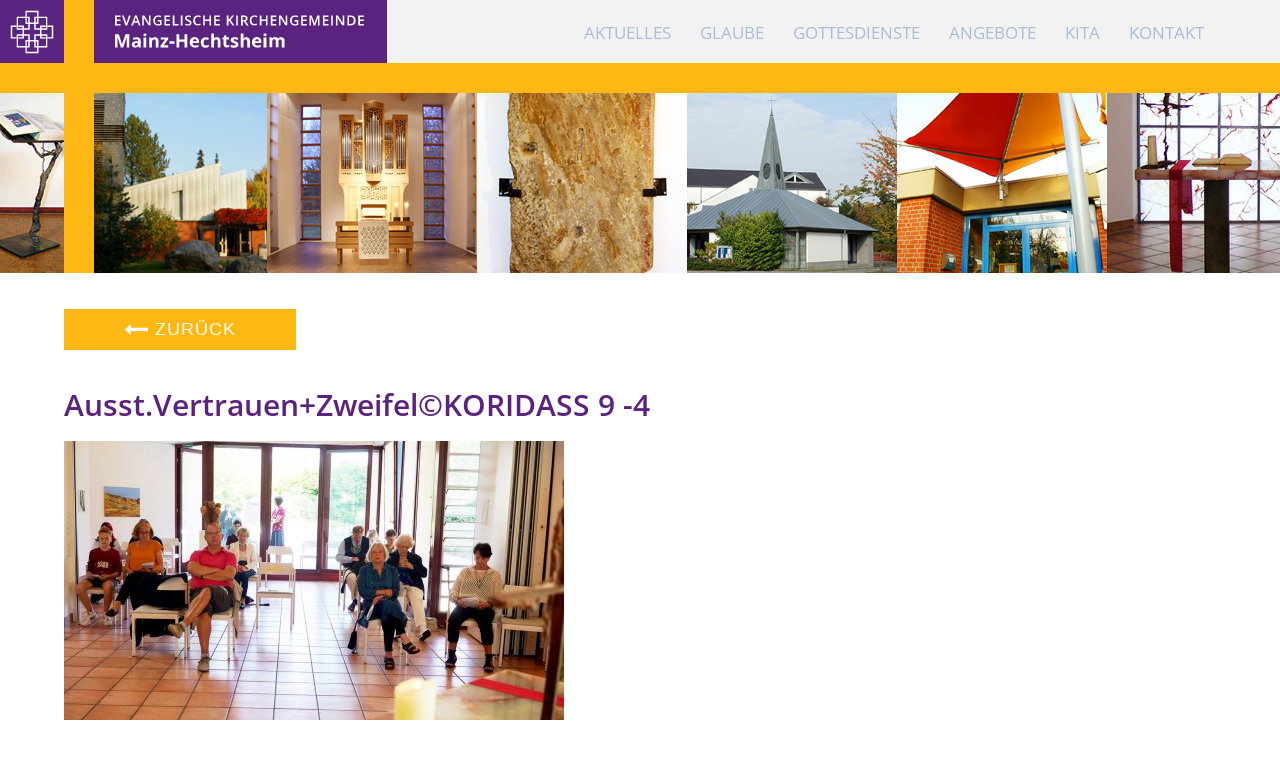

--- FILE ---
content_type: text/html; charset=UTF-8
request_url: https://www.ekg-hechtsheim.de/gottesdienst-und-ausstellung-vertrauen-und-zweifel/ausst-vertrauenzweifelkoridass-9-4/
body_size: 8013
content:
<!DOCTYPE html>
<html lang="de">
<head>
<meta name="viewport" content="width=device-width, initial-scale=1.0" />
<title>Ausst.Vertrauen+Zweifel©KORIDASS 9 -4 - Evangelische Kirchengemeinde Mainz-Hechtsheim</title>




<link rel="apple-touch-icon" sizes="180x180" href="https://www.ekg-hechtsheim.de/wp-content/themes/ekg/favicon/apple-touch-icon.png">
<link rel="icon" type="image/png" href="https://www.ekg-hechtsheim.de/wp-content/themes/ekg/favicon/favicon-32x32.png" sizes="32x32">
<link rel="icon" type="image/png" href="https://www.ekg-hechtsheim.de/wp-content/themes/ekg/favicon/favicon-16x16.png" sizes="16x16">
<link rel="manifest" href="https://www.ekg-hechtsheim.de/wp-content/themes/ekg/favicon/manifest.json">
<link rel="mask-icon" href="https://www.ekg-hechtsheim.de/wp-content/themes/ekg/favicon/safari-pinned-tab.svg" color="#5bbad5">
<link rel="shortcut icon" href="https://www.ekg-hechtsheim.de/wp-content/themes/ekg/favicon/favicon.ico">
<meta name="msapplication-config" content="https://www.ekg-hechtsheim.de/wp-content/themes/ekg/favicon/browserconfig.xml">
<meta name="theme-color" content="#ffffff">



<link rel="stylesheet" href="https://www.ekg-hechtsheim.de/wp-content/themes/ekg/style.css">
<link rel="stylesheet" href="https://www.ekg-hechtsheim.de/wp-content/themes/ekg/font-awesome-4.5.0/css/font-awesome.min.css">
<script src="https://www.ekg-hechtsheim.de/wp-content/themes/ekg/js/jquery-1.11.2.min.js"></script>
<script type="text/javascript" src="https://www.ekg-hechtsheim.de/wp-content/themes/ekg/js/jquery-1.11.2.min.js"></script>
<script type="text/javascript" src="https://www.ekg-hechtsheim.de/wp-content/themes/ekg/js/stuff.js"></script>
<meta name='robots' content='index, follow, max-image-preview:large, max-snippet:-1, max-video-preview:-1' />
	<style>img:is([sizes="auto" i], [sizes^="auto," i]) { contain-intrinsic-size: 3000px 1500px }</style>
	
	<!-- This site is optimized with the Yoast SEO plugin v26.8 - https://yoast.com/product/yoast-seo-wordpress/ -->
	<link rel="canonical" href="https://www.ekg-hechtsheim.de/gottesdienst-und-ausstellung-vertrauen-und-zweifel/ausst-vertrauenzweifelkoridass-9-4/" />
	<meta property="og:locale" content="de_DE" />
	<meta property="og:type" content="article" />
	<meta property="og:title" content="Ausst.Vertrauen+Zweifel©KORIDASS 9 -4 - Evangelische Kirchengemeinde Mainz-Hechtsheim" />
	<meta property="og:description" content="[weiterlesen]" />
	<meta property="og:url" content="https://www.ekg-hechtsheim.de/gottesdienst-und-ausstellung-vertrauen-und-zweifel/ausst-vertrauenzweifelkoridass-9-4/" />
	<meta property="og:site_name" content="Evangelische Kirchengemeinde Mainz-Hechtsheim" />
	<meta property="og:image" content="https://www.ekg-hechtsheim.de/gottesdienst-und-ausstellung-vertrauen-und-zweifel/ausst-vertrauenzweifelkoridass-9-4" />
	<meta property="og:image:width" content="1280" />
	<meta property="og:image:height" content="853" />
	<meta property="og:image:type" content="image/jpeg" />
	<script type="application/ld+json" class="yoast-schema-graph">{"@context":"https://schema.org","@graph":[{"@type":"WebPage","@id":"https://www.ekg-hechtsheim.de/gottesdienst-und-ausstellung-vertrauen-und-zweifel/ausst-vertrauenzweifelkoridass-9-4/","url":"https://www.ekg-hechtsheim.de/gottesdienst-und-ausstellung-vertrauen-und-zweifel/ausst-vertrauenzweifelkoridass-9-4/","name":"Ausst.Vertrauen+Zweifel©KORIDASS 9 -4 - Evangelische Kirchengemeinde Mainz-Hechtsheim","isPartOf":{"@id":"https://www.ekg-hechtsheim.de/#website"},"primaryImageOfPage":{"@id":"https://www.ekg-hechtsheim.de/gottesdienst-und-ausstellung-vertrauen-und-zweifel/ausst-vertrauenzweifelkoridass-9-4/#primaryimage"},"image":{"@id":"https://www.ekg-hechtsheim.de/gottesdienst-und-ausstellung-vertrauen-und-zweifel/ausst-vertrauenzweifelkoridass-9-4/#primaryimage"},"thumbnailUrl":"https://www.ekg-hechtsheim.de/wp-content/uploads/Ausst.VertrauenZweifel©KORIDASS-9-4.jpeg","datePublished":"2020-09-17T09:01:46+00:00","breadcrumb":{"@id":"https://www.ekg-hechtsheim.de/gottesdienst-und-ausstellung-vertrauen-und-zweifel/ausst-vertrauenzweifelkoridass-9-4/#breadcrumb"},"inLanguage":"de","potentialAction":[{"@type":"ReadAction","target":["https://www.ekg-hechtsheim.de/gottesdienst-und-ausstellung-vertrauen-und-zweifel/ausst-vertrauenzweifelkoridass-9-4/"]}]},{"@type":"ImageObject","inLanguage":"de","@id":"https://www.ekg-hechtsheim.de/gottesdienst-und-ausstellung-vertrauen-und-zweifel/ausst-vertrauenzweifelkoridass-9-4/#primaryimage","url":"https://www.ekg-hechtsheim.de/wp-content/uploads/Ausst.VertrauenZweifel©KORIDASS-9-4.jpeg","contentUrl":"https://www.ekg-hechtsheim.de/wp-content/uploads/Ausst.VertrauenZweifel©KORIDASS-9-4.jpeg","width":1280,"height":853},{"@type":"BreadcrumbList","@id":"https://www.ekg-hechtsheim.de/gottesdienst-und-ausstellung-vertrauen-und-zweifel/ausst-vertrauenzweifelkoridass-9-4/#breadcrumb","itemListElement":[{"@type":"ListItem","position":1,"name":"Home","item":"https://www.ekg-hechtsheim.de/"},{"@type":"ListItem","position":2,"name":"Rückblick: Gottesdienst und Ausstellung &#8220;Vertrauen und Zweifel&#8221;","item":"https://www.ekg-hechtsheim.de/gottesdienst-und-ausstellung-vertrauen-und-zweifel/"},{"@type":"ListItem","position":3,"name":"Ausst.Vertrauen+Zweifel©KORIDASS 9 -4"}]},{"@type":"WebSite","@id":"https://www.ekg-hechtsheim.de/#website","url":"https://www.ekg-hechtsheim.de/","name":"Evangelische Kirchengemeinde Mainz-Hechtsheim","description":"","potentialAction":[{"@type":"SearchAction","target":{"@type":"EntryPoint","urlTemplate":"https://www.ekg-hechtsheim.de/?s={search_term_string}"},"query-input":{"@type":"PropertyValueSpecification","valueRequired":true,"valueName":"search_term_string"}}],"inLanguage":"de"}]}</script>
	<!-- / Yoast SEO plugin. -->


<link rel='stylesheet' id='tribe-events-pro-mini-calendar-block-styles-css' href='https://www.ekg-hechtsheim.de/wp-content/plugins/events-calendar-pro/build/css/tribe-events-pro-mini-calendar-block.css?ver=7.7.12' type='text/css' media='all' />
<link rel='stylesheet' id='wp-block-library-css' href='https://www.ekg-hechtsheim.de/wp-includes/css/dist/block-library/style.min.css?ver=6.8.3' type='text/css' media='all' />
<style id='classic-theme-styles-inline-css' type='text/css'>
/*! This file is auto-generated */
.wp-block-button__link{color:#fff;background-color:#32373c;border-radius:9999px;box-shadow:none;text-decoration:none;padding:calc(.667em + 2px) calc(1.333em + 2px);font-size:1.125em}.wp-block-file__button{background:#32373c;color:#fff;text-decoration:none}
</style>
<style id='global-styles-inline-css' type='text/css'>
:root{--wp--preset--aspect-ratio--square: 1;--wp--preset--aspect-ratio--4-3: 4/3;--wp--preset--aspect-ratio--3-4: 3/4;--wp--preset--aspect-ratio--3-2: 3/2;--wp--preset--aspect-ratio--2-3: 2/3;--wp--preset--aspect-ratio--16-9: 16/9;--wp--preset--aspect-ratio--9-16: 9/16;--wp--preset--color--black: #000000;--wp--preset--color--cyan-bluish-gray: #abb8c3;--wp--preset--color--white: #ffffff;--wp--preset--color--pale-pink: #f78da7;--wp--preset--color--vivid-red: #cf2e2e;--wp--preset--color--luminous-vivid-orange: #ff6900;--wp--preset--color--luminous-vivid-amber: #fcb900;--wp--preset--color--light-green-cyan: #7bdcb5;--wp--preset--color--vivid-green-cyan: #00d084;--wp--preset--color--pale-cyan-blue: #8ed1fc;--wp--preset--color--vivid-cyan-blue: #0693e3;--wp--preset--color--vivid-purple: #9b51e0;--wp--preset--gradient--vivid-cyan-blue-to-vivid-purple: linear-gradient(135deg,rgba(6,147,227,1) 0%,rgb(155,81,224) 100%);--wp--preset--gradient--light-green-cyan-to-vivid-green-cyan: linear-gradient(135deg,rgb(122,220,180) 0%,rgb(0,208,130) 100%);--wp--preset--gradient--luminous-vivid-amber-to-luminous-vivid-orange: linear-gradient(135deg,rgba(252,185,0,1) 0%,rgba(255,105,0,1) 100%);--wp--preset--gradient--luminous-vivid-orange-to-vivid-red: linear-gradient(135deg,rgba(255,105,0,1) 0%,rgb(207,46,46) 100%);--wp--preset--gradient--very-light-gray-to-cyan-bluish-gray: linear-gradient(135deg,rgb(238,238,238) 0%,rgb(169,184,195) 100%);--wp--preset--gradient--cool-to-warm-spectrum: linear-gradient(135deg,rgb(74,234,220) 0%,rgb(151,120,209) 20%,rgb(207,42,186) 40%,rgb(238,44,130) 60%,rgb(251,105,98) 80%,rgb(254,248,76) 100%);--wp--preset--gradient--blush-light-purple: linear-gradient(135deg,rgb(255,206,236) 0%,rgb(152,150,240) 100%);--wp--preset--gradient--blush-bordeaux: linear-gradient(135deg,rgb(254,205,165) 0%,rgb(254,45,45) 50%,rgb(107,0,62) 100%);--wp--preset--gradient--luminous-dusk: linear-gradient(135deg,rgb(255,203,112) 0%,rgb(199,81,192) 50%,rgb(65,88,208) 100%);--wp--preset--gradient--pale-ocean: linear-gradient(135deg,rgb(255,245,203) 0%,rgb(182,227,212) 50%,rgb(51,167,181) 100%);--wp--preset--gradient--electric-grass: linear-gradient(135deg,rgb(202,248,128) 0%,rgb(113,206,126) 100%);--wp--preset--gradient--midnight: linear-gradient(135deg,rgb(2,3,129) 0%,rgb(40,116,252) 100%);--wp--preset--font-size--small: 13px;--wp--preset--font-size--medium: 20px;--wp--preset--font-size--large: 36px;--wp--preset--font-size--x-large: 42px;--wp--preset--spacing--20: 0.44rem;--wp--preset--spacing--30: 0.67rem;--wp--preset--spacing--40: 1rem;--wp--preset--spacing--50: 1.5rem;--wp--preset--spacing--60: 2.25rem;--wp--preset--spacing--70: 3.38rem;--wp--preset--spacing--80: 5.06rem;--wp--preset--shadow--natural: 6px 6px 9px rgba(0, 0, 0, 0.2);--wp--preset--shadow--deep: 12px 12px 50px rgba(0, 0, 0, 0.4);--wp--preset--shadow--sharp: 6px 6px 0px rgba(0, 0, 0, 0.2);--wp--preset--shadow--outlined: 6px 6px 0px -3px rgba(255, 255, 255, 1), 6px 6px rgba(0, 0, 0, 1);--wp--preset--shadow--crisp: 6px 6px 0px rgba(0, 0, 0, 1);}:where(.is-layout-flex){gap: 0.5em;}:where(.is-layout-grid){gap: 0.5em;}body .is-layout-flex{display: flex;}.is-layout-flex{flex-wrap: wrap;align-items: center;}.is-layout-flex > :is(*, div){margin: 0;}body .is-layout-grid{display: grid;}.is-layout-grid > :is(*, div){margin: 0;}:where(.wp-block-columns.is-layout-flex){gap: 2em;}:where(.wp-block-columns.is-layout-grid){gap: 2em;}:where(.wp-block-post-template.is-layout-flex){gap: 1.25em;}:where(.wp-block-post-template.is-layout-grid){gap: 1.25em;}.has-black-color{color: var(--wp--preset--color--black) !important;}.has-cyan-bluish-gray-color{color: var(--wp--preset--color--cyan-bluish-gray) !important;}.has-white-color{color: var(--wp--preset--color--white) !important;}.has-pale-pink-color{color: var(--wp--preset--color--pale-pink) !important;}.has-vivid-red-color{color: var(--wp--preset--color--vivid-red) !important;}.has-luminous-vivid-orange-color{color: var(--wp--preset--color--luminous-vivid-orange) !important;}.has-luminous-vivid-amber-color{color: var(--wp--preset--color--luminous-vivid-amber) !important;}.has-light-green-cyan-color{color: var(--wp--preset--color--light-green-cyan) !important;}.has-vivid-green-cyan-color{color: var(--wp--preset--color--vivid-green-cyan) !important;}.has-pale-cyan-blue-color{color: var(--wp--preset--color--pale-cyan-blue) !important;}.has-vivid-cyan-blue-color{color: var(--wp--preset--color--vivid-cyan-blue) !important;}.has-vivid-purple-color{color: var(--wp--preset--color--vivid-purple) !important;}.has-black-background-color{background-color: var(--wp--preset--color--black) !important;}.has-cyan-bluish-gray-background-color{background-color: var(--wp--preset--color--cyan-bluish-gray) !important;}.has-white-background-color{background-color: var(--wp--preset--color--white) !important;}.has-pale-pink-background-color{background-color: var(--wp--preset--color--pale-pink) !important;}.has-vivid-red-background-color{background-color: var(--wp--preset--color--vivid-red) !important;}.has-luminous-vivid-orange-background-color{background-color: var(--wp--preset--color--luminous-vivid-orange) !important;}.has-luminous-vivid-amber-background-color{background-color: var(--wp--preset--color--luminous-vivid-amber) !important;}.has-light-green-cyan-background-color{background-color: var(--wp--preset--color--light-green-cyan) !important;}.has-vivid-green-cyan-background-color{background-color: var(--wp--preset--color--vivid-green-cyan) !important;}.has-pale-cyan-blue-background-color{background-color: var(--wp--preset--color--pale-cyan-blue) !important;}.has-vivid-cyan-blue-background-color{background-color: var(--wp--preset--color--vivid-cyan-blue) !important;}.has-vivid-purple-background-color{background-color: var(--wp--preset--color--vivid-purple) !important;}.has-black-border-color{border-color: var(--wp--preset--color--black) !important;}.has-cyan-bluish-gray-border-color{border-color: var(--wp--preset--color--cyan-bluish-gray) !important;}.has-white-border-color{border-color: var(--wp--preset--color--white) !important;}.has-pale-pink-border-color{border-color: var(--wp--preset--color--pale-pink) !important;}.has-vivid-red-border-color{border-color: var(--wp--preset--color--vivid-red) !important;}.has-luminous-vivid-orange-border-color{border-color: var(--wp--preset--color--luminous-vivid-orange) !important;}.has-luminous-vivid-amber-border-color{border-color: var(--wp--preset--color--luminous-vivid-amber) !important;}.has-light-green-cyan-border-color{border-color: var(--wp--preset--color--light-green-cyan) !important;}.has-vivid-green-cyan-border-color{border-color: var(--wp--preset--color--vivid-green-cyan) !important;}.has-pale-cyan-blue-border-color{border-color: var(--wp--preset--color--pale-cyan-blue) !important;}.has-vivid-cyan-blue-border-color{border-color: var(--wp--preset--color--vivid-cyan-blue) !important;}.has-vivid-purple-border-color{border-color: var(--wp--preset--color--vivid-purple) !important;}.has-vivid-cyan-blue-to-vivid-purple-gradient-background{background: var(--wp--preset--gradient--vivid-cyan-blue-to-vivid-purple) !important;}.has-light-green-cyan-to-vivid-green-cyan-gradient-background{background: var(--wp--preset--gradient--light-green-cyan-to-vivid-green-cyan) !important;}.has-luminous-vivid-amber-to-luminous-vivid-orange-gradient-background{background: var(--wp--preset--gradient--luminous-vivid-amber-to-luminous-vivid-orange) !important;}.has-luminous-vivid-orange-to-vivid-red-gradient-background{background: var(--wp--preset--gradient--luminous-vivid-orange-to-vivid-red) !important;}.has-very-light-gray-to-cyan-bluish-gray-gradient-background{background: var(--wp--preset--gradient--very-light-gray-to-cyan-bluish-gray) !important;}.has-cool-to-warm-spectrum-gradient-background{background: var(--wp--preset--gradient--cool-to-warm-spectrum) !important;}.has-blush-light-purple-gradient-background{background: var(--wp--preset--gradient--blush-light-purple) !important;}.has-blush-bordeaux-gradient-background{background: var(--wp--preset--gradient--blush-bordeaux) !important;}.has-luminous-dusk-gradient-background{background: var(--wp--preset--gradient--luminous-dusk) !important;}.has-pale-ocean-gradient-background{background: var(--wp--preset--gradient--pale-ocean) !important;}.has-electric-grass-gradient-background{background: var(--wp--preset--gradient--electric-grass) !important;}.has-midnight-gradient-background{background: var(--wp--preset--gradient--midnight) !important;}.has-small-font-size{font-size: var(--wp--preset--font-size--small) !important;}.has-medium-font-size{font-size: var(--wp--preset--font-size--medium) !important;}.has-large-font-size{font-size: var(--wp--preset--font-size--large) !important;}.has-x-large-font-size{font-size: var(--wp--preset--font-size--x-large) !important;}
:where(.wp-block-post-template.is-layout-flex){gap: 1.25em;}:where(.wp-block-post-template.is-layout-grid){gap: 1.25em;}
:where(.wp-block-columns.is-layout-flex){gap: 2em;}:where(.wp-block-columns.is-layout-grid){gap: 2em;}
:root :where(.wp-block-pullquote){font-size: 1.5em;line-height: 1.6;}
</style>
<link rel='stylesheet' id='page-list-style-css' href='https://www.ekg-hechtsheim.de/wp-content/plugins/page-list/css/page-list.css?ver=5.9' type='text/css' media='all' />
<link rel="https://api.w.org/" href="https://www.ekg-hechtsheim.de/wp-json/" /><link rel="alternate" title="JSON" type="application/json" href="https://www.ekg-hechtsheim.de/wp-json/wp/v2/media/11226" /><link rel="EditURI" type="application/rsd+xml" title="RSD" href="https://www.ekg-hechtsheim.de/xmlrpc.php?rsd" />
<link rel='shortlink' href='https://www.ekg-hechtsheim.de/?p=11226' />
<link rel="alternate" title="oEmbed (JSON)" type="application/json+oembed" href="https://www.ekg-hechtsheim.de/wp-json/oembed/1.0/embed?url=https%3A%2F%2Fwww.ekg-hechtsheim.de%2Fgottesdienst-und-ausstellung-vertrauen-und-zweifel%2Fausst-vertrauenzweifelkoridass-9-4%2F" />
<link rel="alternate" title="oEmbed (XML)" type="text/xml+oembed" href="https://www.ekg-hechtsheim.de/wp-json/oembed/1.0/embed?url=https%3A%2F%2Fwww.ekg-hechtsheim.de%2Fgottesdienst-und-ausstellung-vertrauen-und-zweifel%2Fausst-vertrauenzweifelkoridass-9-4%2F&#038;format=xml" />
<meta name="tec-api-version" content="v1"><meta name="tec-api-origin" content="https://www.ekg-hechtsheim.de"><link rel="alternate" href="https://www.ekg-hechtsheim.de/wp-json/tribe/events/v1/" /></head>


<body class="attachment wp-singular attachment-template-default single single-attachment postid-11226 attachmentid-11226 attachment-jpeg wp-theme-ekg tribe-no-js page-template-ekg-mainz-hechtsheim" >




<div class="navi_mobile shadow">
	<div style="display:table;width:100%;height:100%;">
	  <div style="display:table-cell;vertical-align:middle;">
		<div class="background_noscrollfix" style="text-align:center;">
			<div class="menu-mainnavigation-container"><ul id="menu-mainnavigation" class="menumobile"><li id="menu-item-4822" class="menu-item menu-item-type-post_type menu-item-object-page menu-item-has-children menu-item-4822"><a href="https://www.ekg-hechtsheim.de/aktuelles/">Aktuelles</a>
<ul class="sub-menu">
	<li id="menu-item-5056" class="menu-item menu-item-type-taxonomy menu-item-object-category menu-item-5056"><a href="https://www.ekg-hechtsheim.de/category/gemeindeleben/">Gemeindeleben</a></li>
	<li id="menu-item-5106" class="menu-item menu-item-type-custom menu-item-object-custom menu-item-5106"><a href="https://www.ekg-hechtsheim.de/veranstaltungen/">Veranstaltungen</a></li>
	<li id="menu-item-4836" class="menu-item menu-item-type-post_type menu-item-object-page menu-item-4836"><a href="https://www.ekg-hechtsheim.de/aktuelles/gemeindebrief-anruf/">Gemeindebrief</a></li>
</ul>
</li>
<li id="menu-item-5189" class="menu-item menu-item-type-post_type menu-item-object-page menu-item-has-children menu-item-5189"><a href="https://www.ekg-hechtsheim.de/glaube/">Glaube</a>
<ul class="sub-menu">
	<li id="menu-item-4823" class="menu-item menu-item-type-post_type menu-item-object-page menu-item-has-children menu-item-4823"><a href="https://www.ekg-hechtsheim.de/glaube/kircheneintritt/">Kircheneintritt</a>
	<ul class="sub-menu">
		<li id="menu-item-4827" class="menu-item menu-item-type-post_type menu-item-object-page menu-item-4827"><a href="https://www.ekg-hechtsheim.de/glaube/kircheneintritt/mitgliedschaft/">Mitgliedschaft</a></li>
		<li id="menu-item-4826" class="menu-item menu-item-type-post_type menu-item-object-page menu-item-4826"><a href="https://www.ekg-hechtsheim.de/glaube/kircheneintritt/haeufig-gestellte-fragen/">Häufig gestellte Fragen</a></li>
		<li id="menu-item-4825" class="menu-item menu-item-type-post_type menu-item-object-page menu-item-4825"><a href="https://www.ekg-hechtsheim.de/glaube/kircheneintritt/eintrittsgruende/">Eintrittsgründe</a></li>
	</ul>
</li>
	<li id="menu-item-16012" class="menu-item menu-item-type-post_type menu-item-object-page menu-item-has-children menu-item-16012"><a href="https://www.ekg-hechtsheim.de/glaube/amtshandlungen/">Amtshandlungen</a>
	<ul class="sub-menu">
		<li id="menu-item-5127" class="menu-item menu-item-type-post_type menu-item-object-page menu-item-5127"><a href="https://www.ekg-hechtsheim.de/glaube/amtshandlungen/taufe/">Taufe</a></li>
		<li id="menu-item-5190" class="menu-item menu-item-type-post_type menu-item-object-page menu-item-5190"><a href="https://www.ekg-hechtsheim.de/glaube/amtshandlungen/konfirmation/">Konfirmation</a></li>
		<li id="menu-item-5126" class="menu-item menu-item-type-post_type menu-item-object-page menu-item-5126"><a href="https://www.ekg-hechtsheim.de/glaube/amtshandlungen/hochzeit/">Hochzeit</a></li>
		<li id="menu-item-5125" class="menu-item menu-item-type-post_type menu-item-object-page menu-item-5125"><a href="https://www.ekg-hechtsheim.de/glaube/amtshandlungen/beerdigung/">Beerdigung</a></li>
	</ul>
</li>
	<li id="menu-item-5485" class="menu-item menu-item-type-post_type menu-item-object-page menu-item-5485"><a href="https://www.ekg-hechtsheim.de/glaube/kirche-und-geld/">Kirche und Geld</a></li>
</ul>
</li>
<li id="menu-item-4572" class="menu-item menu-item-type-post_type menu-item-object-page menu-item-has-children menu-item-4572"><a href="https://www.ekg-hechtsheim.de/gottesdienste/">Gottesdienste</a>
<ul class="sub-menu">
	<li id="menu-item-4667" class="menu-item menu-item-type-post_type menu-item-object-page menu-item-4667"><a href="https://www.ekg-hechtsheim.de/gottesdienste/sonntagsgottesdienste/">Sonntagsgottesdienste</a></li>
	<li id="menu-item-4665" class="menu-item menu-item-type-post_type menu-item-object-page menu-item-4665"><a href="https://www.ekg-hechtsheim.de/gottesdienste/werktagsgottesdienste/">Werktagsgottesdienste</a></li>
	<li id="menu-item-4666" class="menu-item menu-item-type-post_type menu-item-object-page menu-item-4666"><a href="https://www.ekg-hechtsheim.de/gottesdienste/kinderkirche/">Kinderkirche</a></li>
	<li id="menu-item-4664" class="menu-item menu-item-type-post_type menu-item-object-page menu-item-4664"><a href="https://www.ekg-hechtsheim.de/gottesdienste/literaturgottesdienste/">Literaturgottesdienste</a></li>
</ul>
</li>
<li id="menu-item-4571" class="menu-item menu-item-type-post_type menu-item-object-page menu-item-has-children menu-item-4571"><a href="https://www.ekg-hechtsheim.de/angebote/">Angebote</a>
<ul class="sub-menu">
	<li id="menu-item-4593" class="menu-item menu-item-type-post_type menu-item-object-page menu-item-has-children menu-item-4593"><a href="https://www.ekg-hechtsheim.de/angebote/kinder-und-jugendarbeit/">Kinder- &#038; Jugendarbeit</a>
	<ul class="sub-menu">
		<li id="menu-item-4595" class="menu-item menu-item-type-post_type menu-item-object-page menu-item-4595"><a href="https://www.ekg-hechtsheim.de/angebote/kinder-und-jugendarbeit/kinderpark/">Kinderpark</a></li>
		<li id="menu-item-5518" class="menu-item menu-item-type-post_type menu-item-object-page menu-item-5518"><a href="https://www.ekg-hechtsheim.de/angebote/kinder-und-jugendarbeit/konfirmanden-gemeindebezirk-ost/">Konfirmanden Gemeindebezirk Ost</a></li>
		<li id="menu-item-4626" class="menu-item menu-item-type-post_type menu-item-object-page menu-item-4626"><a href="https://www.ekg-hechtsheim.de/angebote/kinder-und-jugendarbeit/konfirmanden-gemeindebezirk-west/">Konfirmanden Gemeindebezirk West</a></li>
		<li id="menu-item-4625" class="menu-item menu-item-type-post_type menu-item-object-page menu-item-4625"><a href="https://www.ekg-hechtsheim.de/angebote/kinder-und-jugendarbeit/cvjm/">CVJM</a></li>
	</ul>
</li>
	<li id="menu-item-5071" class="menu-item menu-item-type-post_type menu-item-object-page menu-item-has-children menu-item-5071"><a href="https://www.ekg-hechtsheim.de/angebote/gespraechskreise/">Gesprächskreise</a>
	<ul class="sub-menu">
		<li id="menu-item-4633" class="menu-item menu-item-type-post_type menu-item-object-page menu-item-4633"><a href="https://www.ekg-hechtsheim.de/angebote/gespraechskreise/literaturkreis/">Literaturkreis</a></li>
	</ul>
</li>
	<li id="menu-item-4600" class="menu-item menu-item-type-post_type menu-item-object-page menu-item-has-children menu-item-4600"><a href="https://www.ekg-hechtsheim.de/angebote/senioren/">Senioren</a>
	<ul class="sub-menu">
		<li id="menu-item-4680" class="menu-item menu-item-type-post_type menu-item-object-page menu-item-4680"><a href="https://www.ekg-hechtsheim.de/angebote/senioren/seniorenresidenz-frankenhoehe/">Seniorenresidenz Frankenhöhe</a></li>
		<li id="menu-item-4679" class="menu-item menu-item-type-post_type menu-item-object-page menu-item-4679"><a href="https://www.ekg-hechtsheim.de/angebote/senioren/offener-gespraechskreis/">Offener Gesprächskreis</a></li>
		<li id="menu-item-4678" class="menu-item menu-item-type-post_type menu-item-object-page menu-item-4678"><a href="https://www.ekg-hechtsheim.de/angebote/senioren/seniorenclub/">Seniorenclub</a></li>
	</ul>
</li>
	<li id="menu-item-5072" class="menu-item menu-item-type-post_type menu-item-object-page menu-item-has-children menu-item-5072"><a href="https://www.ekg-hechtsheim.de/angebote/oekumene/">Ökumene</a>
	<ul class="sub-menu">
		<li id="menu-item-4632" class="menu-item menu-item-type-post_type menu-item-object-page menu-item-4632"><a href="https://www.ekg-hechtsheim.de/angebote/oekumene/oekumene-vor-ort/">Ökumene vor Ort</a></li>
	</ul>
</li>
	<li id="menu-item-5074" class="menu-item menu-item-type-post_type menu-item-object-page menu-item-has-children menu-item-5074"><a href="https://www.ekg-hechtsheim.de/angebote/diakonie/">Diakonie</a>
	<ul class="sub-menu">
		<li id="menu-item-4623" class="menu-item menu-item-type-post_type menu-item-object-page menu-item-4623"><a href="https://www.ekg-hechtsheim.de/angebote/diakonie/diakonie-besuchskreis/">Diakonie-Besuchskreis</a></li>
		<li id="menu-item-5327" class="menu-item menu-item-type-post_type menu-item-object-page menu-item-5327"><a href="https://www.ekg-hechtsheim.de/angebote/diakonie/besuchskreis/">Besuchskreis</a></li>
		<li id="menu-item-5133" class="menu-item menu-item-type-post_type menu-item-object-page menu-item-5133"><a href="https://www.ekg-hechtsheim.de/angebote/diakonie/ankommen-in-hechtsheim/">Flüchtlingsinitiative „Ankommen in Hechtsheim“</a></li>
	</ul>
</li>
	<li id="menu-item-4630" class="menu-item menu-item-type-post_type menu-item-object-page menu-item-has-children menu-item-4630"><a href="https://www.ekg-hechtsheim.de/angebote/musik-und-kultur/">Musik &#038; Kultur</a>
	<ul class="sub-menu">
		<li id="menu-item-4704" class="menu-item menu-item-type-post_type menu-item-object-page menu-item-4704"><a href="https://www.ekg-hechtsheim.de/angebote/musik-und-kultur/gospelchor-sound-connection/">Gospelchor</a></li>
		<li id="menu-item-5148" class="menu-item menu-item-type-post_type menu-item-object-page menu-item-5148"><a href="https://www.ekg-hechtsheim.de/angebote/musik-und-kultur/singkreis/">Singkreis</a></li>
		<li id="menu-item-4697" class="menu-item menu-item-type-post_type menu-item-object-page menu-item-4697"><a href="https://www.ekg-hechtsheim.de/angebote/musik-und-kultur/musik-im-gottesdienst/">Musik im Gottesdienst</a></li>
		<li id="menu-item-5146" class="menu-item menu-item-type-post_type menu-item-object-page menu-item-5146"><a href="https://www.ekg-hechtsheim.de/angebote/musik-und-kultur/offenes-buecherregal/">Offenes Bücherregal</a></li>
		<li id="menu-item-4699" class="menu-item menu-item-type-post_type menu-item-object-page menu-item-4699"><a href="https://www.ekg-hechtsheim.de/angebote/musik-und-kultur/ausstellungen/">Ausstellungen</a></li>
	</ul>
</li>
	<li id="menu-item-4629" class="menu-item menu-item-type-post_type menu-item-object-page menu-item-has-children menu-item-4629"><a href="https://www.ekg-hechtsheim.de/angebote/weitere-gruppen/">Weitere Gruppen</a>
	<ul class="sub-menu">
		<li id="menu-item-4713" class="menu-item menu-item-type-post_type menu-item-object-page menu-item-4713"><a href="https://www.ekg-hechtsheim.de/angebote/weitere-gruppen/cvjm-zagrebplatz/">CVJM Zagrebplatz</a></li>
		<li id="menu-item-4711" class="menu-item menu-item-type-post_type menu-item-object-page menu-item-4711"><a href="https://www.ekg-hechtsheim.de/?page_id=4709">Gymnastik</a></li>
	</ul>
</li>
</ul>
</li>
<li id="menu-item-4570" class="menu-item menu-item-type-post_type menu-item-object-page menu-item-has-children menu-item-4570"><a href="https://www.ekg-hechtsheim.de/kita/">KiTa</a>
<ul class="sub-menu">
	<li id="menu-item-8156" class="menu-item menu-item-type-post_type menu-item-object-page menu-item-has-children menu-item-8156"><a href="https://www.ekg-hechtsheim.de/kita/aktuell-kita/">Aktuell</a>
	<ul class="sub-menu">
		<li id="menu-item-8844" class="menu-item menu-item-type-post_type menu-item-object-page menu-item-8844"><a href="https://www.ekg-hechtsheim.de/kita/aktuell-kita/aktuelle-infos/">aktuelle Infos</a></li>
		<li id="menu-item-8160" class="menu-item menu-item-type-post_type menu-item-object-page menu-item-8160"><a href="https://www.ekg-hechtsheim.de/kita/aktuell-kita/speiseplan/">Speiseplan</a></li>
	</ul>
</li>
	<li id="menu-item-17848" class="menu-item menu-item-type-post_type menu-item-object-page menu-item-17848"><a href="https://www.ekg-hechtsheim.de/kita/anmeldung/">Anmeldung</a></li>
	<li id="menu-item-8033" class="menu-item menu-item-type-post_type menu-item-object-page menu-item-has-children menu-item-8033"><a href="https://www.ekg-hechtsheim.de/kita/die-einrichtung/">Die Einrichtung</a>
	<ul class="sub-menu">
		<li id="menu-item-8029" class="menu-item menu-item-type-post_type menu-item-object-page menu-item-8029"><a href="https://www.ekg-hechtsheim.de/kita/die-einrichtung/leitbild/">Leitbild</a></li>
		<li id="menu-item-8157" class="menu-item menu-item-type-post_type menu-item-object-page menu-item-8157"><a href="https://www.ekg-hechtsheim.de/kita/die-einrichtung/konzeption/">Konzeption</a></li>
		<li id="menu-item-8030" class="menu-item menu-item-type-post_type menu-item-object-page menu-item-8030"><a href="https://www.ekg-hechtsheim.de/kita/die-einrichtung/religionspaedagogik/">Religionspädagogik</a></li>
		<li id="menu-item-8032" class="menu-item menu-item-type-post_type menu-item-object-page menu-item-8032"><a href="https://www.ekg-hechtsheim.de/kita/die-einrichtung/traegerschaft/">Trägerschaft</a></li>
		<li id="menu-item-8471" class="menu-item menu-item-type-post_type menu-item-object-page menu-item-8471"><a href="https://www.ekg-hechtsheim.de/kita/die-einrichtung/team/">Team</a></li>
		<li id="menu-item-8028" class="menu-item menu-item-type-post_type menu-item-object-page menu-item-8028"><a href="https://www.ekg-hechtsheim.de/kita/die-einrichtung/aufnahmekriterien/">Aufnahmekriterien</a></li>
		<li id="menu-item-8153" class="menu-item menu-item-type-post_type menu-item-object-page menu-item-8153"><a href="https://www.ekg-hechtsheim.de/kita/die-einrichtung/notfallampel/">Notfallampel</a></li>
		<li id="menu-item-4650" class="menu-item menu-item-type-post_type menu-item-object-page menu-item-4650"><a href="https://www.ekg-hechtsheim.de/kita/die-einrichtung/kontakt/">Kontakt</a></li>
	</ul>
</li>
	<li id="menu-item-7851" class="menu-item menu-item-type-post_type menu-item-object-page menu-item-has-children menu-item-7851"><a href="https://www.ekg-hechtsheim.de/kita/zeiten-termine/">Zeiten &#038; Termine</a>
	<ul class="sub-menu">
		<li id="menu-item-7854" class="menu-item menu-item-type-post_type menu-item-object-page menu-item-7854"><a href="https://www.ekg-hechtsheim.de/kita/zeiten-termine/oeffnungszeiten/">Öffnungszeiten</a></li>
		<li id="menu-item-7859" class="menu-item menu-item-type-post_type menu-item-object-page menu-item-7859"><a href="https://www.ekg-hechtsheim.de/kita/zeiten-termine/schliesszeiten/">Schließzeiten</a></li>
		<li id="menu-item-8155" class="menu-item menu-item-type-post_type menu-item-object-page menu-item-8155"><a href="https://www.ekg-hechtsheim.de/kita/zeiten-termine/tagesablaeufe/">Tagesabläufe</a></li>
	</ul>
</li>
	<li id="menu-item-4648" class="menu-item menu-item-type-post_type menu-item-object-page menu-item-4648"><a href="https://www.ekg-hechtsheim.de/kita/downloads/">Downloads</a></li>
	<li id="menu-item-4649" class="menu-item menu-item-type-post_type menu-item-object-page menu-item-4649"><a href="https://www.ekg-hechtsheim.de/kita/ag-fundraising/">AG Fundraising</a></li>
	<li id="menu-item-4647" class="menu-item menu-item-type-post_type menu-item-object-page menu-item-4647"><a href="https://www.ekg-hechtsheim.de/kita/foerderverein/">Förderverein</a></li>
	<li id="menu-item-12957" class="menu-item menu-item-type-post_type menu-item-object-page menu-item-12957"><a href="https://www.ekg-hechtsheim.de/kita/elternausschuss/">Elternausschuss</a></li>
</ul>
</li>
<li id="menu-item-4558" class="menu-item menu-item-type-post_type menu-item-object-page menu-item-has-children menu-item-4558"><a href="https://www.ekg-hechtsheim.de/kontakt/">Kontakt</a>
<ul class="sub-menu">
	<li id="menu-item-4734" class="menu-item menu-item-type-post_type menu-item-object-page menu-item-4734"><a href="https://www.ekg-hechtsheim.de/kontakt/pfarrpersonen/">Pfarrpersonen</a></li>
	<li id="menu-item-4733" class="menu-item menu-item-type-post_type menu-item-object-page menu-item-4733"><a href="https://www.ekg-hechtsheim.de/kontakt/gemeindebuero/">Gemeindebüro</a></li>
	<li id="menu-item-4732" class="menu-item menu-item-type-post_type menu-item-object-page menu-item-4732"><a href="https://www.ekg-hechtsheim.de/kontakt/hausmeister/">Hausmeister</a></li>
	<li id="menu-item-4731" class="menu-item menu-item-type-post_type menu-item-object-page menu-item-4731"><a href="https://www.ekg-hechtsheim.de/kontakt/kirchenvorstand/">Kirchenvorstand</a></li>
	<li id="menu-item-4730" class="menu-item menu-item-type-post_type menu-item-object-page menu-item-4730"><a href="https://www.ekg-hechtsheim.de/kontakt/anfahrtsbeschreibung/">Anfahrtsbeschreibung</a></li>
	<li id="menu-item-5762" class="menu-item menu-item-type-post_type menu-item-object-page menu-item-5762"><a href="https://www.ekg-hechtsheim.de/kontakt/gemeindebezirke/">Gemeindebezirke</a></li>
	<li id="menu-item-4737" class="menu-item menu-item-type-post_type menu-item-object-page menu-item-4737"><a href="https://www.ekg-hechtsheim.de/kita/die-einrichtung/kontakt/">KiTa</a></li>
</ul>
</li>
</ul></div>	
			<i id="close_navi_mobile" class='fa fa-3x fa-times close'></i>
		</div>
	  </div>
	</div>
</div><!-- .navi_mobile -->	
	


	

<div class="around">



<div class="head">

	<div class="head_oben">
		<div class="backgroundfix_peaking"><a href="https://www.ekg-hechtsheim.de"><img src="https://www.ekg-hechtsheim.de/wp-content/themes/ekg/img/ekg-mainz-logo-facettenkreuz.svg" alt="Facettenkreuz" class="facettenkreuz" /></a><a href="https://www.ekg-hechtsheim.de"><img src="https://www.ekg-hechtsheim.de/wp-content/themes/ekg/img/ekg-mainz-hechtsheim-logo.svg" alt="Evangelische Kirchengemeinde Mainz-Hechtsheim" class="logo" /></a></div>
		<div class="navi">
		<div class="menu-mainnavigation-container"><ul id="menu-mainnavigation-1" class="menu"><li class="menu-item menu-item-type-post_type menu-item-object-page menu-item-has-children menu-item-4822"><a href="https://www.ekg-hechtsheim.de/aktuelles/">Aktuelles</a>
<ul class="sub-menu">
	<li class="menu-item menu-item-type-taxonomy menu-item-object-category menu-item-5056"><a href="https://www.ekg-hechtsheim.de/category/gemeindeleben/">Gemeindeleben</a></li>
	<li class="menu-item menu-item-type-custom menu-item-object-custom menu-item-5106"><a href="https://www.ekg-hechtsheim.de/veranstaltungen/">Veranstaltungen</a></li>
	<li class="menu-item menu-item-type-post_type menu-item-object-page menu-item-4836"><a href="https://www.ekg-hechtsheim.de/aktuelles/gemeindebrief-anruf/">Gemeindebrief</a></li>
</ul>
</li>
<li class="menu-item menu-item-type-post_type menu-item-object-page menu-item-has-children menu-item-5189"><a href="https://www.ekg-hechtsheim.de/glaube/">Glaube</a>
<ul class="sub-menu">
	<li class="menu-item menu-item-type-post_type menu-item-object-page menu-item-has-children menu-item-4823"><a href="https://www.ekg-hechtsheim.de/glaube/kircheneintritt/">Kircheneintritt</a>
	<ul class="sub-menu">
		<li class="menu-item menu-item-type-post_type menu-item-object-page menu-item-4827"><a href="https://www.ekg-hechtsheim.de/glaube/kircheneintritt/mitgliedschaft/">Mitgliedschaft</a></li>
		<li class="menu-item menu-item-type-post_type menu-item-object-page menu-item-4826"><a href="https://www.ekg-hechtsheim.de/glaube/kircheneintritt/haeufig-gestellte-fragen/">Häufig gestellte Fragen</a></li>
		<li class="menu-item menu-item-type-post_type menu-item-object-page menu-item-4825"><a href="https://www.ekg-hechtsheim.de/glaube/kircheneintritt/eintrittsgruende/">Eintrittsgründe</a></li>
	</ul>
</li>
	<li class="menu-item menu-item-type-post_type menu-item-object-page menu-item-has-children menu-item-16012"><a href="https://www.ekg-hechtsheim.de/glaube/amtshandlungen/">Amtshandlungen</a>
	<ul class="sub-menu">
		<li class="menu-item menu-item-type-post_type menu-item-object-page menu-item-5127"><a href="https://www.ekg-hechtsheim.de/glaube/amtshandlungen/taufe/">Taufe</a></li>
		<li class="menu-item menu-item-type-post_type menu-item-object-page menu-item-5190"><a href="https://www.ekg-hechtsheim.de/glaube/amtshandlungen/konfirmation/">Konfirmation</a></li>
		<li class="menu-item menu-item-type-post_type menu-item-object-page menu-item-5126"><a href="https://www.ekg-hechtsheim.de/glaube/amtshandlungen/hochzeit/">Hochzeit</a></li>
		<li class="menu-item menu-item-type-post_type menu-item-object-page menu-item-5125"><a href="https://www.ekg-hechtsheim.de/glaube/amtshandlungen/beerdigung/">Beerdigung</a></li>
	</ul>
</li>
	<li class="menu-item menu-item-type-post_type menu-item-object-page menu-item-5485"><a href="https://www.ekg-hechtsheim.de/glaube/kirche-und-geld/">Kirche und Geld</a></li>
</ul>
</li>
<li class="menu-item menu-item-type-post_type menu-item-object-page menu-item-has-children menu-item-4572"><a href="https://www.ekg-hechtsheim.de/gottesdienste/">Gottesdienste</a>
<ul class="sub-menu">
	<li class="menu-item menu-item-type-post_type menu-item-object-page menu-item-4667"><a href="https://www.ekg-hechtsheim.de/gottesdienste/sonntagsgottesdienste/">Sonntagsgottesdienste</a></li>
	<li class="menu-item menu-item-type-post_type menu-item-object-page menu-item-4665"><a href="https://www.ekg-hechtsheim.de/gottesdienste/werktagsgottesdienste/">Werktagsgottesdienste</a></li>
	<li class="menu-item menu-item-type-post_type menu-item-object-page menu-item-4666"><a href="https://www.ekg-hechtsheim.de/gottesdienste/kinderkirche/">Kinderkirche</a></li>
	<li class="menu-item menu-item-type-post_type menu-item-object-page menu-item-4664"><a href="https://www.ekg-hechtsheim.de/gottesdienste/literaturgottesdienste/">Literaturgottesdienste</a></li>
</ul>
</li>
<li class="menu-item menu-item-type-post_type menu-item-object-page menu-item-has-children menu-item-4571"><a href="https://www.ekg-hechtsheim.de/angebote/">Angebote</a>
<ul class="sub-menu">
	<li class="menu-item menu-item-type-post_type menu-item-object-page menu-item-has-children menu-item-4593"><a href="https://www.ekg-hechtsheim.de/angebote/kinder-und-jugendarbeit/">Kinder- &#038; Jugendarbeit</a>
	<ul class="sub-menu">
		<li class="menu-item menu-item-type-post_type menu-item-object-page menu-item-4595"><a href="https://www.ekg-hechtsheim.de/angebote/kinder-und-jugendarbeit/kinderpark/">Kinderpark</a></li>
		<li class="menu-item menu-item-type-post_type menu-item-object-page menu-item-5518"><a href="https://www.ekg-hechtsheim.de/angebote/kinder-und-jugendarbeit/konfirmanden-gemeindebezirk-ost/">Konfirmanden Gemeindebezirk Ost</a></li>
		<li class="menu-item menu-item-type-post_type menu-item-object-page menu-item-4626"><a href="https://www.ekg-hechtsheim.de/angebote/kinder-und-jugendarbeit/konfirmanden-gemeindebezirk-west/">Konfirmanden Gemeindebezirk West</a></li>
		<li class="menu-item menu-item-type-post_type menu-item-object-page menu-item-4625"><a href="https://www.ekg-hechtsheim.de/angebote/kinder-und-jugendarbeit/cvjm/">CVJM</a></li>
	</ul>
</li>
	<li class="menu-item menu-item-type-post_type menu-item-object-page menu-item-has-children menu-item-5071"><a href="https://www.ekg-hechtsheim.de/angebote/gespraechskreise/">Gesprächskreise</a>
	<ul class="sub-menu">
		<li class="menu-item menu-item-type-post_type menu-item-object-page menu-item-4633"><a href="https://www.ekg-hechtsheim.de/angebote/gespraechskreise/literaturkreis/">Literaturkreis</a></li>
	</ul>
</li>
	<li class="menu-item menu-item-type-post_type menu-item-object-page menu-item-has-children menu-item-4600"><a href="https://www.ekg-hechtsheim.de/angebote/senioren/">Senioren</a>
	<ul class="sub-menu">
		<li class="menu-item menu-item-type-post_type menu-item-object-page menu-item-4680"><a href="https://www.ekg-hechtsheim.de/angebote/senioren/seniorenresidenz-frankenhoehe/">Seniorenresidenz Frankenhöhe</a></li>
		<li class="menu-item menu-item-type-post_type menu-item-object-page menu-item-4679"><a href="https://www.ekg-hechtsheim.de/angebote/senioren/offener-gespraechskreis/">Offener Gesprächskreis</a></li>
		<li class="menu-item menu-item-type-post_type menu-item-object-page menu-item-4678"><a href="https://www.ekg-hechtsheim.de/angebote/senioren/seniorenclub/">Seniorenclub</a></li>
	</ul>
</li>
	<li class="menu-item menu-item-type-post_type menu-item-object-page menu-item-has-children menu-item-5072"><a href="https://www.ekg-hechtsheim.de/angebote/oekumene/">Ökumene</a>
	<ul class="sub-menu">
		<li class="menu-item menu-item-type-post_type menu-item-object-page menu-item-4632"><a href="https://www.ekg-hechtsheim.de/angebote/oekumene/oekumene-vor-ort/">Ökumene vor Ort</a></li>
	</ul>
</li>
	<li class="menu-item menu-item-type-post_type menu-item-object-page menu-item-has-children menu-item-5074"><a href="https://www.ekg-hechtsheim.de/angebote/diakonie/">Diakonie</a>
	<ul class="sub-menu">
		<li class="menu-item menu-item-type-post_type menu-item-object-page menu-item-4623"><a href="https://www.ekg-hechtsheim.de/angebote/diakonie/diakonie-besuchskreis/">Diakonie-Besuchskreis</a></li>
		<li class="menu-item menu-item-type-post_type menu-item-object-page menu-item-5327"><a href="https://www.ekg-hechtsheim.de/angebote/diakonie/besuchskreis/">Besuchskreis</a></li>
		<li class="menu-item menu-item-type-post_type menu-item-object-page menu-item-5133"><a href="https://www.ekg-hechtsheim.de/angebote/diakonie/ankommen-in-hechtsheim/">Flüchtlingsinitiative „Ankommen in Hechtsheim“</a></li>
	</ul>
</li>
	<li class="menu-item menu-item-type-post_type menu-item-object-page menu-item-has-children menu-item-4630"><a href="https://www.ekg-hechtsheim.de/angebote/musik-und-kultur/">Musik &#038; Kultur</a>
	<ul class="sub-menu">
		<li class="menu-item menu-item-type-post_type menu-item-object-page menu-item-4704"><a href="https://www.ekg-hechtsheim.de/angebote/musik-und-kultur/gospelchor-sound-connection/">Gospelchor</a></li>
		<li class="menu-item menu-item-type-post_type menu-item-object-page menu-item-5148"><a href="https://www.ekg-hechtsheim.de/angebote/musik-und-kultur/singkreis/">Singkreis</a></li>
		<li class="menu-item menu-item-type-post_type menu-item-object-page menu-item-4697"><a href="https://www.ekg-hechtsheim.de/angebote/musik-und-kultur/musik-im-gottesdienst/">Musik im Gottesdienst</a></li>
		<li class="menu-item menu-item-type-post_type menu-item-object-page menu-item-5146"><a href="https://www.ekg-hechtsheim.de/angebote/musik-und-kultur/offenes-buecherregal/">Offenes Bücherregal</a></li>
		<li class="menu-item menu-item-type-post_type menu-item-object-page menu-item-4699"><a href="https://www.ekg-hechtsheim.de/angebote/musik-und-kultur/ausstellungen/">Ausstellungen</a></li>
	</ul>
</li>
	<li class="menu-item menu-item-type-post_type menu-item-object-page menu-item-has-children menu-item-4629"><a href="https://www.ekg-hechtsheim.de/angebote/weitere-gruppen/">Weitere Gruppen</a>
	<ul class="sub-menu">
		<li class="menu-item menu-item-type-post_type menu-item-object-page menu-item-4713"><a href="https://www.ekg-hechtsheim.de/angebote/weitere-gruppen/cvjm-zagrebplatz/">CVJM Zagrebplatz</a></li>
		<li class="menu-item menu-item-type-post_type menu-item-object-page menu-item-4711"><a href="https://www.ekg-hechtsheim.de/?page_id=4709">Gymnastik</a></li>
	</ul>
</li>
</ul>
</li>
<li class="menu-item menu-item-type-post_type menu-item-object-page menu-item-has-children menu-item-4570"><a href="https://www.ekg-hechtsheim.de/kita/">KiTa</a>
<ul class="sub-menu">
	<li class="menu-item menu-item-type-post_type menu-item-object-page menu-item-has-children menu-item-8156"><a href="https://www.ekg-hechtsheim.de/kita/aktuell-kita/">Aktuell</a>
	<ul class="sub-menu">
		<li class="menu-item menu-item-type-post_type menu-item-object-page menu-item-8844"><a href="https://www.ekg-hechtsheim.de/kita/aktuell-kita/aktuelle-infos/">aktuelle Infos</a></li>
		<li class="menu-item menu-item-type-post_type menu-item-object-page menu-item-8160"><a href="https://www.ekg-hechtsheim.de/kita/aktuell-kita/speiseplan/">Speiseplan</a></li>
	</ul>
</li>
	<li class="menu-item menu-item-type-post_type menu-item-object-page menu-item-17848"><a href="https://www.ekg-hechtsheim.de/kita/anmeldung/">Anmeldung</a></li>
	<li class="menu-item menu-item-type-post_type menu-item-object-page menu-item-has-children menu-item-8033"><a href="https://www.ekg-hechtsheim.de/kita/die-einrichtung/">Die Einrichtung</a>
	<ul class="sub-menu">
		<li class="menu-item menu-item-type-post_type menu-item-object-page menu-item-8029"><a href="https://www.ekg-hechtsheim.de/kita/die-einrichtung/leitbild/">Leitbild</a></li>
		<li class="menu-item menu-item-type-post_type menu-item-object-page menu-item-8157"><a href="https://www.ekg-hechtsheim.de/kita/die-einrichtung/konzeption/">Konzeption</a></li>
		<li class="menu-item menu-item-type-post_type menu-item-object-page menu-item-8030"><a href="https://www.ekg-hechtsheim.de/kita/die-einrichtung/religionspaedagogik/">Religionspädagogik</a></li>
		<li class="menu-item menu-item-type-post_type menu-item-object-page menu-item-8032"><a href="https://www.ekg-hechtsheim.de/kita/die-einrichtung/traegerschaft/">Trägerschaft</a></li>
		<li class="menu-item menu-item-type-post_type menu-item-object-page menu-item-8471"><a href="https://www.ekg-hechtsheim.de/kita/die-einrichtung/team/">Team</a></li>
		<li class="menu-item menu-item-type-post_type menu-item-object-page menu-item-8028"><a href="https://www.ekg-hechtsheim.de/kita/die-einrichtung/aufnahmekriterien/">Aufnahmekriterien</a></li>
		<li class="menu-item menu-item-type-post_type menu-item-object-page menu-item-8153"><a href="https://www.ekg-hechtsheim.de/kita/die-einrichtung/notfallampel/">Notfallampel</a></li>
		<li class="menu-item menu-item-type-post_type menu-item-object-page menu-item-4650"><a href="https://www.ekg-hechtsheim.de/kita/die-einrichtung/kontakt/">Kontakt</a></li>
	</ul>
</li>
	<li class="menu-item menu-item-type-post_type menu-item-object-page menu-item-has-children menu-item-7851"><a href="https://www.ekg-hechtsheim.de/kita/zeiten-termine/">Zeiten &#038; Termine</a>
	<ul class="sub-menu">
		<li class="menu-item menu-item-type-post_type menu-item-object-page menu-item-7854"><a href="https://www.ekg-hechtsheim.de/kita/zeiten-termine/oeffnungszeiten/">Öffnungszeiten</a></li>
		<li class="menu-item menu-item-type-post_type menu-item-object-page menu-item-7859"><a href="https://www.ekg-hechtsheim.de/kita/zeiten-termine/schliesszeiten/">Schließzeiten</a></li>
		<li class="menu-item menu-item-type-post_type menu-item-object-page menu-item-8155"><a href="https://www.ekg-hechtsheim.de/kita/zeiten-termine/tagesablaeufe/">Tagesabläufe</a></li>
	</ul>
</li>
	<li class="menu-item menu-item-type-post_type menu-item-object-page menu-item-4648"><a href="https://www.ekg-hechtsheim.de/kita/downloads/">Downloads</a></li>
	<li class="menu-item menu-item-type-post_type menu-item-object-page menu-item-4649"><a href="https://www.ekg-hechtsheim.de/kita/ag-fundraising/">AG Fundraising</a></li>
	<li class="menu-item menu-item-type-post_type menu-item-object-page menu-item-4647"><a href="https://www.ekg-hechtsheim.de/kita/foerderverein/">Förderverein</a></li>
	<li class="menu-item menu-item-type-post_type menu-item-object-page menu-item-12957"><a href="https://www.ekg-hechtsheim.de/kita/elternausschuss/">Elternausschuss</a></li>
</ul>
</li>
<li class="menu-item menu-item-type-post_type menu-item-object-page menu-item-has-children menu-item-4558"><a href="https://www.ekg-hechtsheim.de/kontakt/">Kontakt</a>
<ul class="sub-menu">
	<li class="menu-item menu-item-type-post_type menu-item-object-page menu-item-4734"><a href="https://www.ekg-hechtsheim.de/kontakt/pfarrpersonen/">Pfarrpersonen</a></li>
	<li class="menu-item menu-item-type-post_type menu-item-object-page menu-item-4733"><a href="https://www.ekg-hechtsheim.de/kontakt/gemeindebuero/">Gemeindebüro</a></li>
	<li class="menu-item menu-item-type-post_type menu-item-object-page menu-item-4732"><a href="https://www.ekg-hechtsheim.de/kontakt/hausmeister/">Hausmeister</a></li>
	<li class="menu-item menu-item-type-post_type menu-item-object-page menu-item-4731"><a href="https://www.ekg-hechtsheim.de/kontakt/kirchenvorstand/">Kirchenvorstand</a></li>
	<li class="menu-item menu-item-type-post_type menu-item-object-page menu-item-4730"><a href="https://www.ekg-hechtsheim.de/kontakt/anfahrtsbeschreibung/">Anfahrtsbeschreibung</a></li>
	<li class="menu-item menu-item-type-post_type menu-item-object-page menu-item-5762"><a href="https://www.ekg-hechtsheim.de/kontakt/gemeindebezirke/">Gemeindebezirke</a></li>
	<li class="menu-item menu-item-type-post_type menu-item-object-page menu-item-4737"><a href="https://www.ekg-hechtsheim.de/kita/die-einrichtung/kontakt/">KiTa</a></li>
</ul>
</li>
</ul></div>	
		<div class="menutoggle vertically_align_this"><p class="disabled"><i class="fa fa-lg fa-bars"></i></p></div>	
		</div><!-- .navi -->	
	</div>
	<div class="fotostreifen_horizontal"></div>
	<div class="head_unten clearfix">
		<div class="fotostreifen_links" style="background: url('https://www.ekg-hechtsheim.de/wp-content/themes/ekg/img/fotostreifen_links.jpg') no-repeat center center; background-size: cover;">
		</div>
		
		<div class="kreuz_fotostreifen"></div>
		
		<div class="fotostreifen" style="background: url('https://www.ekg-hechtsheim.de/wp-content/themes/ekg/img/fotostreifen.jpg') no-repeat center center; background-size: cover;">
		</div>		
	</div>		
		

</div><!-- .head -->





	
	
	




<div class="content">
<div class="wrapper">
	

	
	




	<div id="post-11226" class="textwrap around_news single">	

	
		<button class="link_button" onclick="goBack()"><i class="fa fa-lg fa-long-arrow-left" aria-hidden="true"></i> Zurück</button>		
	
			<!--<h1>17. September 2020</h1>-->
			<h2>Ausst.Vertrauen+Zweifel©KORIDASS 9 -4</h2>
						<p class="attachment"><a href='https://www.ekg-hechtsheim.de/wp-content/uploads/Ausst.VertrauenZweifel©KORIDASS-9-4.jpeg'><img fetchpriority="high" decoding="async" width="500" height="333" src="https://www.ekg-hechtsheim.de/wp-content/uploads/Ausst.VertrauenZweifel©KORIDASS-9-4-500x333.jpeg" class="attachment-medium size-medium" alt="" srcset="https://www.ekg-hechtsheim.de/wp-content/uploads/Ausst.VertrauenZweifel©KORIDASS-9-4-500x333.jpeg 500w, https://www.ekg-hechtsheim.de/wp-content/uploads/Ausst.VertrauenZweifel©KORIDASS-9-4-1024x682.jpeg 1024w, https://www.ekg-hechtsheim.de/wp-content/uploads/Ausst.VertrauenZweifel©KORIDASS-9-4.jpeg 1280w" sizes="(max-width: 500px) 100vw, 500px" /></a></p>
			
		<p class="clear"><br /></p>
		
		<button class="link_button" onclick="goBack()"><i class="fa fa-lg fa-long-arrow-left" aria-hidden="true"></i> Zurück</button>			
	</div><!-- .textwrap -->		


				
				
		


	
	
</div><!-- .wrapper -->
</div><!-- .content -->				
				
				
	
	<div class="footer">	

	
		<div class="one_third">
			<a class="link" href="https://www.ekg-hechtsheim.de/kontakt/">Kontakt</a>
			<p>Ev. Kirchengemeinde Mainz-Hechtsheim<br />Lion-Feuchtwanger-Straße 14–16<br />55129 Mainz</p>
		</div>
		<div class="one_third">
			<a class="link empty" href="https://www.ekg-hechtsheim.de/kontakt/">&nbsp;</a>
			<p>Telefon und Fax: +49 (0) 6131 - 59 65 0<br />E-Mail: <script language='JavaScript' type='text/javascript'> 
var pref = '&#109;a' + 'i&#108;' + '&#116;o'; 
var attribut = 'hr' + 'ef' + '='; var first = '%6B%69%72%63%68%65%6E%67%65%6D%65%69%6E%64%65%2E%68%65%63%68%74%73%68%65%69%6D'; var at = '%40'; var last = '&#x65;&#x6B;&#x68;&#x6E;&#x2E;&#x64;&#x65;'; 
var first2 = '&#x6B;&#x69;&#x72;&#x63;&#x68;&#x65;&#x6E;&#x67;&#x65;&#x6D;&#x65;&#x69;&#x6E;&#x64;&#x65;&#x2E;&#x68;&#x65;&#x63;&#x68;&#x74;&#x73;&#x68;&#x65;&#x69;&#x6D;'; var at2 = '&#x40;'; var last2 = '&#101;&#107;&#104;&#110;&#46;&#100;&#101;'; 
document.write( '<a ' + attribut + '\'' + pref + ':' + first + at + last + '\'>' ); 
document.write( first2 + at2 + last2 ); document.write( '<\/a>' ); </script> <noscript> 
<span style='display:none; '>are-</span><span style='display:inline; '>&#x6B;&#x69;&#x72;&#x63;&#x68;&#x65;&#x6E;&#x67;&#x65;&#x6D;&#x65;&#x69;&#x6E;&#x64;&#x65;&#x2E;&#x68;&#x65;&#x63;&#x68;&#x74;&#x73;&#x68;&#x65;&#x69;&#x6D;</span><span style='display:none; '>-xya34</span><span style='display:inline; '>[at]</span><span style='display:none; '>ddks-</span><span style='display:inline; '>&#101;&#107;&#104;&#110;&#46;&#100;&#101;</span> </noscript> 
<br /><a href="https://www.ekg-hechtsheim.de">www.ekg-hechtsheim.de</a></p>
		</div>
		<div class="one_third">
			<div class="menu-footer-container"><ul id="menu-footer" class="footernavi"><li id="menu-item-4575" class="menu-item menu-item-type-post_type menu-item-object-page menu-item-4575"><a href="https://www.ekg-hechtsheim.de/links/">Links</a></li>
<li id="menu-item-5194" class="menu-item menu-item-type-post_type menu-item-object-page menu-item-5194"><a href="https://www.ekg-hechtsheim.de/sitemap/">Sitemap</a></li>
<li id="menu-item-4569" class="menu-item menu-item-type-post_type menu-item-object-page menu-item-4569"><a href="https://www.ekg-hechtsheim.de/datenschutzerklaerung/">Datenschutzerklärung</a></li>
<li id="menu-item-4568" class="menu-item menu-item-type-post_type menu-item-object-page menu-item-4568"><a href="https://www.ekg-hechtsheim.de/impressum/">Impressum</a></li>
<li id="menu-item-5391" class="menu-item menu-item-type-custom menu-item-object-custom menu-item-5391"><a href="https://www.ekg-hechtsheim.de/wp-admin">Intern</a></li>
</ul></div>			
		</div>		

	<p class="clear"><br /></p>

	</div><!-- .footer -->
	
	
</div><!-- .around -->
		
<script type="speculationrules">
{"prefetch":[{"source":"document","where":{"and":[{"href_matches":"\/*"},{"not":{"href_matches":["\/wp-*.php","\/wp-admin\/*","\/wp-content\/uploads\/*","\/wp-content\/*","\/wp-content\/plugins\/*","\/wp-content\/themes\/ekg\/*","\/*\\?(.+)"]}},{"not":{"selector_matches":"a[rel~=\"nofollow\"]"}},{"not":{"selector_matches":".no-prefetch, .no-prefetch a"}}]},"eagerness":"conservative"}]}
</script>
		<script>
		( function ( body ) {
			'use strict';
			body.className = body.className.replace( /\btribe-no-js\b/, 'tribe-js' );
		} )( document.body );
		</script>
		<script> /* <![CDATA[ */var tribe_l10n_datatables = {"aria":{"sort_ascending":": activate to sort column ascending","sort_descending":": activate to sort column descending"},"length_menu":"Show _MENU_ entries","empty_table":"No data available in table","info":"Showing _START_ to _END_ of _TOTAL_ entries","info_empty":"Showing 0 to 0 of 0 entries","info_filtered":"(filtered from _MAX_ total entries)","zero_records":"No matching records found","search":"Search:","all_selected_text":"All items on this page were selected. ","select_all_link":"Select all pages","clear_selection":"Clear Selection.","pagination":{"all":"All","next":"Next","previous":"Previous"},"select":{"rows":{"0":"","_":": Selected %d rows","1":": Selected 1 row"}},"datepicker":{"dayNames":["Sonntag","Montag","Dienstag","Mittwoch","Donnerstag","Freitag","Samstag"],"dayNamesShort":["So.","Mo.","Di.","Mi.","Do.","Fr.","Sa."],"dayNamesMin":["S","M","D","M","D","F","S"],"monthNames":["Januar","Februar","M\u00e4rz","April","Mai","Juni","Juli","August","September","Oktober","November","Dezember"],"monthNamesShort":["Januar","Februar","M\u00e4rz","April","Mai","Juni","Juli","August","September","Oktober","November","Dezember"],"monthNamesMin":["Jan.","Feb.","M\u00e4rz","Apr.","Mai","Juni","Juli","Aug.","Sep.","Okt.","Nov.","Dez."],"nextText":"Next","prevText":"Prev","currentText":"Today","closeText":"Done","today":"Today","clear":"Clear"}};/* ]]> */ </script><script type="text/javascript" src="https://www.ekg-hechtsheim.de/wp-content/plugins/the-events-calendar/common/build/js/user-agent.js?ver=da75d0bdea6dde3898df" id="tec-user-agent-js"></script>
</body>
</html>

--- FILE ---
content_type: text/css
request_url: https://www.ekg-hechtsheim.de/wp-content/themes/ekg/style.css
body_size: 6449
content:

/*
Theme Name: EKG Mainz-Hechtsheim
Description: www.baxe.de
Author: Baxe Webdesign
Version: 1.0 | Release: 2016-11-01
*/


@font-face {
    font-family: 'Open Sans';
    src: local('Open Sans Bold'), local('OpenSans-Bold'),
        url('fonts/OpenSans-Bold.woff2') format('woff2'),
        url('fonts/OpenSans-Bold.woff') format('woff');
    font-weight: bold;
    font-style: normal;
    font-display: swap;
}

@font-face {
    font-family: 'Open Sans';
    src: local('Open Sans Bold Italic'), local('OpenSans-BoldItalic'),
        url('fonts/OpenSans-BoldItalic.woff2') format('woff2'),
        url('fonts/OpenSans-BoldItalic.woff') format('woff');
    font-weight: bold;
    font-style: italic;
    font-display: swap;
}

@font-face {
    font-family: 'Open Sans';
    src: local('Open Sans SemiBold Italic'), local('OpenSans-SemiBoldItalic'),
        url('fonts/OpenSans-SemiBoldItalic.woff2') format('woff2'),
        url('fonts/OpenSans-SemiBoldItalic.woff') format('woff');
    font-weight: 600;
    font-style: italic;
    font-display: swap;
}

@font-face {
    font-family: 'Open Sans';
    src: local('Open Sans SemiBold'), local('OpenSans-SemiBold'),
        url('fonts/OpenSans-SemiBold.woff2') format('woff2'),
        url('fonts/OpenSans-SemiBold.woff') format('woff');
    font-weight: 600;
    font-style: normal;
    font-display: swap;
}

@font-face {
    font-family: 'Open Sans';
    src: local('Open Sans Regular'), local('OpenSans-Regular'),
        url('fonts/OpenSans-Regular.woff2') format('woff2'),
        url('fonts/OpenSans-Regular.woff') format('woff');
    font-weight: normal;
    font-style: normal;
    font-display: swap;
}

@font-face {
    font-family: 'Open Sans';
    src: local('Open Sans Italic'), local('OpenSans-Italic'),
        url('fonts/OpenSans-Italic.woff2') format('woff2'),
        url('fonts/OpenSans-Italic.woff') format('woff');
    font-weight: normal;
    font-style: italic;
    font-display: swap;
}



  /**
    * Eric Meyer's Reset CSS v2.0 (http://meyerweb.com/eric/tools/css/reset/)
    * http://cssreset.com
    */
    html, body, div, span, applet, object, iframe,
    h1, h2, h3, h4, h5, h6, p, blockquote, pre,
    a, abbr, acronym, address, big, cite, code,
    del, dfn, em, img, ins, kbd, q, s, samp,
    small, strike, strong, sub, sup, tt, var,
    b, u, i, center,
    dl, dt, dd, ol, ul, li,
    fieldset, form, label, legend,
    table, caption, tbody, tfoot, thead, tr, th, td,
    article, aside, canvas, details, embed,
    figure, figcaption, footer, header, hgroup,
    menu, nav, output, ruby, section, summary,
    time, mark, audio, video {
    margin: 0;
    padding: 0;
    border: 0;
    font-size: 100%;
    font: inherit;
    vertical-align: baseline;
    }
    /* HTML5 display-role reset for older browsers */
    article, aside, details, figcaption, figure,
    footer, header, hgroup, menu, nav, section {
    display: block;
    }
    body {
    line-height: 1;
    }
    ol, ul {
    list-style: none;
    }
    blockquote, q {
    quotes: none;
    }
    blockquote:before, blockquote:after,
    q:before, q:after {
    content: '';
    content: none;
    }
    table {
    border-collapse: collapse;
    border-spacing: 0;
    }
	


	
	
	
html {
	font-size: 62.5%;
}
body {
	font-family: 'Open Sans', Arial, Helvetica, sans-serif; 
	font-size: 18px; font-size: 1.8rem;
	font-weight: 400;
	line-height: 1.5;
	color: #4d4d4d;	
	text-align: left;
background: #FFFFFF;
-webkit-font-smoothing: antialiased; 
-moz-osx-font-smoothing: grayscale;
}	
strong, b {
font-weight: 700;
}
i, em {
font-style: italic;
}
u {
text-decoration: underline;
}
hr {
	border: 0;	border-bottom: 1px solid #4d4d4d;	
}
a {
	color: #fdb813;
	text-decoration: none;
}	
a:hover {
	color: #5b2380;
	text-decoration: none;
}
p.clear {
font-size: 2px !important;
line-height: 2px !important;
margin: 0 !important;
clear: both !important;
}


.alignleft {
float: left;
margin: 0px 20px 20px 0px; 
}
.alignright {
float: right;
margin: 0px 0px 20px 20px; 
}
.aligncenter  {
display: block;
	text-align: center;
	margin: auto;
}
.nocursor {
cursor: default;
}
.noscroll { /* wird zu body geaddet */
overflow: hidden; position: relative;
}
.one_half {
width: 50%;
float: left;
}
.one_third {
width: 33.33%;
float: left;
}
.one_quarter {
width: 25%;
float: left;
}
.one_fifth {
width: 20%;
float: left;
}
.shadow {
-webkit-box-shadow: 0 5px 5px 1px rgba(0,0,0,0.2);
box-shadow: 0 5px 5px 1px rgba(0,0,0,0.2);
}
nobr {
   white-space : nowrap;
}
embed, iframe, object {
max-width: 100%;
}
.link_button, .wpcf7-submit {
display: inline-block;
background: #fdb813;
padding: 10px 60px;
border: 0;
	font-size: 18px; font-size: 1.8rem;
	color: #FFFFFF;
	text-transform: uppercase;
	letter-spacing: 1px; letter-spacing: 0.1rem;	
	font-weight: 400;
-webkit-appearance: none; /* verhindert stranges rendering auf iOS */
}
.link_button:hover, .wpcf7-submit:hover {
cursor: pointer;
background: #5b2380;
	color: #FFFFFF;
}



/* ################################################################ */
/* ################ STRUCTURE & HEAD & NAVIVIGATION ############### */
/* ################################################################ */



/* ############################ STRUCTURE & HEAD ############################ */

.around {

}
.wrapper {
margin: auto;
padding: 3% 5%; padding: 3vh 5vw;
}

.head {
background: #fdb813;
}
.head_oben {
position: relative;
background: #f2f2f2;
display:-webkit-flex; display: flex; 
align-items: center; align-content: center; justify-content: space-between;
}
.backgroundfix_peaking {
background: #5b2380; 
}

.facettenkreuz {
display: block; vertical-align: bottom;
position: relative; z-index: 5; /* fix for peaking */
float: left;
width: 5vw; height: 5vw;
border-right: 30px solid #fdb813;
}
.logo {
display: block; vertical-align: bottom;
position: relative; z-index: 1; margin-left: -1px; /* fix for peaking in FF */
float: left;
width: 23vw; height: auto;
}



.fotostreifen_horizontal {
position: relative; z-index: 7; margin-top: -1px; /* fix for peaking */
background: #fdb813;
height: 30px;

}
.kreuz_fotostreifen {
width: 30px;
height: 40px; /* effektiv als min-height als spacer */
}

.fotostreifen_links, .kreuz_fotostreifen, .fotostreifen {
float: left;
height: 240px;
}
.fotostreifen_links {
width: 5%;
}
.fotostreifen {
width: calc(95% - 30px);
}

.clearfix:after {
    content: ''; display: block; clear: both;
}





/* ################################################################ */
/* ######################### NAVIVIGATION ######################### */
/* ################################################################ */



/* ############################ MAINNAVIGATION ############################ */

.navi {
align-self: stretch;
margin-right: 5%;
display:inline-block;
}
div.menu-mainnavigation-container {
height: 100%;
}
ul.menu {
height: 100%;

}
ul.menu li {
display: inline-block;
height: 100%;
} 

ul.menu li:last-child {
margin-right: 0px;
} 

ul.menu li a	{
display: -webkit-flex; display: flex;
flex-direction:column;
justify-content:space-around;
height: 100%;
padding: 0 50px;
	color: #aabed7;
	font-weight: 400;
	text-transform: uppercase;	
}


/* actives & hovers */

ul.menu li a:hover	{
background: #7c4f99;
	color: #FFFFFF;	
}

ul.menu li.current-menu-item a {
background: #fdb813;
	color: #FFFFFF;
	font-weight: 700;	
}	
ul.menu li.current-menu-item:hover, ul.menu li.current-menu-item a:hover,
ul.menu li:hover > a {  /* keep main nav active when hover child */
background: #7c4f99;
	color: #FFFFFF;
}	
ul.menu li.current-menu-item a:hover {
background: #7c4f99;
	color: #FFFFFF;
	font-weight: 700;	
}	





/* ############################ SUBNAVIGATION ############################ */

ul.menu ul.sub-menu {
margin-top: -1px; /* fix for peaking */
-webkit-box-sizing: border-box;
-moz-box-sizing: border-box;
box-sizing: border-box; 
padding: 0 5%;
background: #7c4f99;
visibility: hidden; opacity: 0;
position: absolute;
top: 100%; left: 0; right: 0; 
width: 100%;
z-index: 598;
	text-align: center;
}
ul.menu ul.sub-menu li {
padding: 0 0 0 12px;
margin: 3% 0 3% 50px; /* 17px right = beidseits gleich */
display: inline-block;
vertical-align: top;
border-left: 5px solid #a383b7;
	font-size: 16px; font-size: 1.6rem;
	text-align: left;	
}
ul.menu ul.sub-menu li:last-child {
border-left: 5px solid #a383b7;
padding: 0 12px 0 12px;
}
ul.menu ul.sub-menu li a	{
background: transparent !important;
padding: 0;
	color: #FFFFFF;
	font-weight: 700;
	text-transform: none;
	line-height: 1.4;
	word-wrap:break-word;
}

/* actives & hovers */
ul.menu ul.sub-menu li a:hover	{
	color: #fdb813;
	font-weight: 700;
}
ul.menu ul.sub-menu li.current-menu-item a	{
	color: #fdb813;
	font-weight: 700;
}


/* fix via JS to not hover subnavigation with present sub-subnavigation */
ul.menu .novisiblehover {
cursor: default;
	color: #FFFFFF !important;
}




/* ############################ SUB-SUBNAVIGATION ############################ */
ul.menu ul.sub-menu ul {
background: transparent;
padding: 0;
visibility: hidden; opacity: 0;
position: static;
width: auto;
}
ul.menu ul.sub-menu ul li {
padding: 0;
margin: 0;
display: block;
border: 0;
}
ul.menu ul.sub-menu ul li:last-child {
border-left: 0;
padding: 0;
}
ul.menu ul.sub-menu ul li a,
ul.menu ul.sub-menu li.current-menu-item ul li a	{
padding: 0;
display: inline;
	color: #FFFFFF;
	font-weight: 400 !important;
	text-transform: none;
}


/* actives & hovers */
ul.menu ul.sub-menu ul.sub-menu li a:hover	{
	color: #fdb813;
	font-weight: 400;
}
ul.menu ul.sub-menu ul.sub-menu li.current-menu-item a	{
	color: #fdb813;
	font-weight: 400;
}




/* active der ersten ebene wenn active parent */

ul.menu li.current-page-ancestor a,   
ul.menu li.current_page_ancestor a {   /* for categorie menu elements */
background: #fdb813;
	color: #FFFFFF;
	font-weight: 700;
}	
ul.menu li.current-page-ancestor:hover a,  
ul.menu li.current_page_ancestor:hover a {   /* for categorie menu elements */
background: #7c4f99;
	color: #FFFFFF;
	font-weight: 700;
}	

/* border-left einf�rben wenn punkt selbst oder unterpunkt active */
ul.menu li.current-page-ancestor ul.sub-menu li.current_page_item,
ul.menu li.current-page-ancestor ul.sub-menu li.current-menu-parent,   
ul.menu li.current_page_ancestor ul.sub-menu li.current-menu-item {    /* for categorie menu elements */
border-left: 5px solid #fdb813;
}	
ul.menu li.current-page-ancestor ul.sub-menu ul.sub-menu li.current_page_item {   
border-left: none;
}	


/* control of hover function */

ul.menu li:hover > ul, /* subnavi einblenden bei hover */
ul.menu li:hover > ul ul { /* sub-subnavi einblenden bei hover */
visibility: visible; opacity: 1;  
-webkit-transition: all .4s ease 0.1s;
-moz-transition: all .4s ease 0.1s;
-ms-transition: all .4s ease 0.1s;
-o-transition: all .4s ease 0.1s;
transition: all .4s ease 0.1s;	  
}




/* ################################################################ */
/* ###################### NAVIVIGATION MOBILE ##################### */
/* ################################################################ */




/* MOBILE NAVI TOGGLE */

.navi_mobile { /* overlay f�r mobile navi */
display: none;
position: fixed;
z-index: 10005;
left: 0; right: 0; top: 0; bottom: 0;
height: 100%;
overflow: scroll;
padding: 15px 0 15px 0;
background: rgba(91, 35, 128, 0.98);
	font-size: 22px; font-size: 2.2rem;	
	line-height: 1.1;
}
.navi_mobile .close { /* close button f�r overlay */
position: absolute;
right: 1.5%; top: 15px;
	color: #FFFFFF;
}
.navi_mobile .close:hover {
cursor: pointer;
	color: #fdb813;
}

.menutoggle { /* div um hamburger menu icon */
display: none;
padding: 0;
	color: #FFFFFF;
	font-size: 36px; font-size: 3.6rem;	
	line-height: 1;
}
.menutoggle i { /* hamburger menu icon */
margin: 0;
vertical-align: bottom;
}
.menutoggle p:hover {
cursor: pointer;
	color: #fdb813;
}


/* ############################ MAINNAVIGATION MOBILE ############################ */


ul.menumobile li {
display: block;
margin: 0 0 3% 0;
} 
ul.menumobile li a	{
background: #7c4f99;
display: inline-block;
padding: 7px 12px;
	color: #FFFFFF;
	font-weight: 400;
	text-transform: uppercase;	
	font-size: 22px; font-size: 2.2rem;
	line-height: 1.4;
}


/* actives & hovers */

ul.menumobile li a:hover	{
background: #7c4f99;
	color: #FFFFFF;	
}

ul.menumobile li.current-menu-item a {
background: #7c4f99;
	color: #FFFFFF;
	font-weight: 700;	
}	
ul.menumobile li.current-menu-item:hover, ul.menumobile li.current-menu-item a:hover,
ul.menumobile li:hover > a {  /* keep main nav active when hover child */
background: #7c4f99;
	color: #FFFFFF;
}	
ul.menumobile li.current-menu-item a:hover {
background: #7c4f99;
	color: #FFFFFF;
	font-weight: 700;	
}	





/* ############################ SUBNAVIGATION MOBILE ############################ */

ul.menumobile ul.sub-menu {
display: none;
padding: 2%;
background: #7c4f99;
}
ul.menumobile ul.sub-menu li {
display: block;
margin: 0.25% 0 0.25% 0;
}
ul.menumobile ul.sub-menu li a	{
background: transparent;
padding: 0;
	color: #FFFFFF;
	font-weight: 700;
	text-transform: none;
	font-size: 18px; font-size: 1.8rem;		
	line-height: 1.4;
	word-wrap:break-word;
}

/* actives & hovers */
ul.menumobile ul.sub-menu li a:hover	{
	color: #fdb813;
	font-weight: 700;
}
ul.menumobile ul.sub-menu li.current-menu-item a	{
	color: #fdb813;
	font-weight: 700;
}


/* fix via JS to not hover subnavigation with present sub-subnavigation */
ul.menumobile .novisiblehover {
cursor: default;
	color: #FFFFFF !important;
}




/* ############################ SUB-SUBNAVIGATION MOBILE ############################ */
ul.menumobile ul.sub-menu ul {
padding: 0;
margin: 0 0 1.5% 0;
}
ul.menumobile ul.sub-menu ul li {
padding: 0;
margin: 0;
display: block;
	line-height: 1;
}
ul.menumobile ul.sub-menu ul li a,
ul.menumobile ul.sub-menu li.current-menu-item ul li a	{
display: inline-block;
	color: #FFFFFF;
	font-weight: 400 !important;
	text-transform: none;
	font-size: 15px; font-size: 1.5rem;		
	line-height: 1;	
}


/* actives & hovers */
ul.menumobile ul.sub-menu ul.sub-menu li a:hover	{
	color: #fdb813;
	font-weight: 400;
}
ul.menumobile ul.sub-menu ul.sub-menu li.current-menu-item a	{
	color: #fdb813;
	font-weight: 400;
}




/* active der ersten ebene wenn active parent */

ul.menumobile li.current-page-ancestor a,   
ul.menumobile li.current_page_ancestor a {   /* for categorie menu elements */
background: #7c4f99;
	color: #FFFFFF;
	font-weight: 400;
}	
ul.menumobile li.current-page-ancestor:hover a,  
ul.menumobile li.current_page_ancestor:hover a {   /* for categorie menu elements */
background: #7c4f99;
	color: #FFFFFF;
}	

/* �ffnen der unternavigation (ul) des active parent der subnavigation */
ul.menumobile li.current-page-ancestor ul.sub-menu {
display: block;
}
/* aber ausblenden der sub-subnavigation */
ul.menumobile li.current-page-ancestor ul.sub-menu ul.sub-menu {
display: none;
}
/* und erneutes einblenden der aktiven sub-subnavigation bei active parent */
ul.menumobile li.current-page-ancestor li.current-page-ancestor ul.sub-menu {
display: block;
}

/* einf�rben wenn punkt selbst oder unterpunkt active */
ul.menumobile li.current-page-ancestor ul.sub-menu li.current_page_item,
ul.menumobile li.current-page-ancestor ul.sub-menu li.current-menu-parent,   
ul.menumobile li.current_page_ancestor ul.sub-menu li.current-menu-item {    /* for categorie menu elements */
	color: #fdb813;
}	
ul.menumobile li.current-page-ancestor ul.sub-menu ul.sub-menu li.current_page_item {   
}	







/* ################################################################ */
/* ############################ FOOTER ############################ */
/* ################################################################ */

.footer {
padding: 3% 5%; padding: 3vh 5vw; /*wie .wrapper */
background: #f2f2f2;
}

.footer a.link {
display: inline-block;
	color: #5b2380;
	font-size: 18px; font-size: 1.8rem;	
	text-transform: uppercase;
	font-weight: 700;
margin: 0 0 5% 0;
}
.footer a.link:hover {
text-decoration: underline;
}



ul.footernavi,
.menu-footer-container {
text-align: right;
display: block;
}
ul.footernavi li {
display:block;
margin: 10px 0;
} 

ul.footernavi li a	{
display: inline-block;
background: #fdb813;
padding: 3px 5px;
	color: #FFFFFF;
	font-weight: 700;
	text-transform: uppercase;
	font-size: 16px; font-size: 1.6rem;
	
}
ul.footernavi li a:hover	{
	color: #FFFFFF;
	background: #5b2380;
}

/* actives & hovers */
ul.footernavi .current-menu-item a {
	color: #FFFFFF;
	background: #5b2380;
}	
ul.footernavi .current-menu-item a:hover {
	color: #FFFFFF;
	background: #5b2380;
}	




/* ################################################################ */
/* ############################ CONTENT ########################### */
/* ################################################################ */


.content {
}
.content .wrapper {
padding: 5% 5%; padding: 5vh 5vw;
position: relative;
}
.content .textwrap {
width: 70%;
max-width: 1000px;
}

.content h1 {
margin: 0 0 0.5% 0;
	font-weight: 400;
	color: #8c65a6;
	text-transform: uppercase;	
	font-size: 20px; font-size: 2.0rem;		
}
.content h1 a {
	font-weight: 400;
	color: #5b2380;		
}
.content h1 a:hover {
	color: #fdb813;	
}
.content h2 {
margin: 0 0 2.5% 0;
	font-weight: 600;
	color: #5b2380;
	font-size: 30px; font-size: 3.0rem;		
	line-height: 1.3;	
}
.content h2 a {
	font-weight: 600;
	color: #5b2380;	
}
.content h2 a:hover {
	color: #fdb813;	
}
.content h3 {
	font-weight: 600;
margin: 2% 0 1% 0;
	color: #5b2380;
}
.content h4 {
margin: 2% 0 1% 0;
	color: #5b2380;
}


.content p, .content ul {
margin: 0 0 2% 0;
}
p.smallspacer {
	line-height: 1;
margin: 0;
}
.content small {
	font-size: 16px; font-size: 1.6rem;	
}
.content a {
	color: #fdb813;
}
.content a:before {
/* content: "\2192\00a0\00a0"; */
}
.content a:hover {
	color: #5b2380;
}

.content tr td {
padding: 5px 10px 5px 5px;
border-top: 1px solid #efefef;
vertical-align: top;
}
.content tr:last-child td {
border-bottom: 1px solid #efefef;
}
.content li {
list-style-type: disc;
margin: 0 0 0.5% 3%; 
padding: 0 0 0 0.5%;
}
.content .wp-caption-text {
	font-size: 14px; font-size: 1.4rem;	
	line-height: 1.2;
}


.content IMG {
max-width: 100%; height: auto;
}

.content IMG.strecken {
width: 100%; height: auto;
margin: 2% 0;
}
.content IMG.nebeneinander {
width: 48%; height: auto;
margin: 2% 1% 2% 1%;
}


/* Contact Form 7 */

.wpcf7 input[type="text"], .wpcf7 input[type="email"], .wpcf7 select, .wpcf7 textarea {
	font-family: 'Open Sans', Arial, Helvetica, sans-serif; 
	font-size: 18px; font-size: 1.8rem;
	font-weight: 400;
	line-height: 1.3;
	color: #5b2380;	
border: 1px solid #fdb813;
padding: 4px 10px;
}

.wpcf7 textarea {
height: 150px;
width: 370px;
}
.wpcf7-submit {
margin: 6% 0 0 0;
}

.wpcf7 label {
float: left;
width: 250px;
}
.wpcf7 p {
margin: 0 0 1% 0;
}
.wpcf7 h3 {
margin: 2% 0 2% 0;
}







/* ################################################################ */
/* ############################# SIDEBAR ########################## */
/* ################################################################ */

.sidebar {
width: 25%; 
top: 5%; top: 5vh;
position: absolute;
right: 5%; right: 5vw;
}
.box {
background: #ded3e5;
}
.sidebar .wrapper { /* um .content .wraper aufzuheben */
margin: auto;
padding: 3% 5%;
}
.sidebar h5 {
background: #5b2380;
padding: 12px;
	color: #FFFFFF;
	text-transform: uppercase;
	text-align: center;
	font-weight: 700;
	letter-spacing: 1px; letter-spacing: 0.1rem;
}
.sidebar a  {
	color: #4d4d4d;
}
.sidebar a:hover  {
	color: #5b2380;
	text-decoration: none;
}
.sidebar a.undercover:hover  {
	color: #fdb813;
}


.sidebar p {
	font-size: 16px; font-size: 1.6rem;
}
.sidebar i {
vertical-align: middle;
margin: 0 3% 0 0;
	color: #5b2380;
}



.sidebar .freitext {
margin: 5% 0 0 0;
}






/* ################################################################ */
/* ########################### PAGE: ANRUF ######################## */
/* ################################################################ */

table.anruf {
width: 100%;
margin: 5% 0 0 0;
}
table.anruf tr td {
padding: 8px 10px 8px 5px;
border: 0;	border-top: 1px solid #dcdcdc;
	text-align: right;
}
table.anruf tr:last-child td {
border-bottom: 1px solid #dcdcdc;
}
table.anruf tr td:first-child {
	text-align: left;
}
table.anruf tr:hover {
background: #fff8e7;
}


/* ################################################################ */
/* ################### PAGE: VERANSTALTUNGEN / NEWS ############### */
/* ################################################################ */

.around_news {
margin: 0 0 2% 0;
}
.around_news h2 {
margin: 0 0 1.5% 0;
}
.around_news.list .thumb {
float: left;
margin: 0 3% 1.5% 0;
max-width: 200px; height: auto;
}
.around_news.single .thumb {
float: left;
margin: 0 3% 3% 0;
}
.content .around_news.single.textwrap {
width: 100%;
max-width: 1200px;
margin: auto;
}
IMG.spacer {
}

.around_news .link_button  {
margin: 0 0 3% 0;
}

/* PAGINATION */
.page-numbers {
padding: 1%;
background: #fdb813;
	color: #FFFFFF !important;
}
.page-numbers:hover {
background: #7c4f99;
}
.page-numbers.current {
background: #5b2380;
}
.page-numbers.prev, .page-numbers.next {
border: 0;
}


/* ################################################################ */
/* ######################## PAGE: STARTSEITE ###################### */
/* ################################################################ */

.gemeindebrief IMG {
border: 1px solid #5b2380; 
    -moz-box-sizing: border-box;
    -webkit-box-sizing: border-box;
    -ms-box-sizing: border-box;
    box-sizing: border-box;
padding: 1%;
vertical-align: bottom;
}
.gemeindebrief a {
display: block;
	color: #FFFFFF;
	font-weight: 600;
}
.gemeindebrief a:hover {
	background: #fdb813;
}

.jahreslosung, .tageslosung, .gemeindebrief {
text-align: center;
}
p.quelle {
font-style: italic;
margin: 1.5% 0 0 0;
	color: #7c4f99;
}

.tageslosung, .ekhn_instagram, .gemeindebrief {
margin: 0 0 10% 0;
}


p.news_teaser_ueberschrift {
background: #5b2380;
padding: 12px 2.5%;
margin: 5% 0 0 0;
	color: #FFFFFF;
	text-transform: uppercase;
	text-align: left;
	font-weight: 700;
	letter-spacing: 1px; letter-spacing: 0.1rem;
	font-size: 18px; font-size: 1.8rem;	
}
p.news_teaser_ueberschrift a {
	color: #FFFFFF;
}
p.news_teaser_ueberschrift a:hover {
	color: #fdb813;
}

.news_teaser  {
border: 1px solid #5b2380;
padding: 2.5% 2.5% 0 2.5%;
	font-size: 16px; font-size: 1.6rem;
	line-height: 1.3;
}

.startseite .around_news h1 {
margin: 0 0 0.3% 0;
	font-size: 18px; font-size: 1.8rem;		
}
.startseite .around_news h2 {
margin: 0 0 1% 0;
	font-size: 22px; font-size: 2.2rem;		
}
.startseite .around_news .thumb {
margin: 0 2% 1.5% 0;
max-width: 140px; height: auto;
}

/* ####################################################################### */
/* ########################## SITEMAP OVERRIDES ########################## */
/* ####################################################################### */

ul.page-list li {
margin-bottom: 0;
list-style-type: none;
}

ul.page-list li {
margin-bottom: 10px;
	font-weight: 700;
	font-size: 20px; font-size: 2.0rem;
}
ul.page-list li li{
margin-bottom: 0;
	font-weight: 400;
	font-size: 16px; font-size: 1.6rem;
}
	
/* Alle nicht-anklickbaren Hauptpunkte die Unterpunkte haben definieren */
.page-item-4809 > a:first-of-type, 			/* Aktuelles */
.page-item-5185 > a:first-of-type,			/* Glaube */
.page-item-4559 > a:first-of-type,			/* Gottesdienste */
.page-item-4561 > a:first-of-type,			/* Angebote */
.page-item-4563 > a:first-of-type,			/* Kita */
.page-item-4212 > a:first-of-type,			/* Kontakt */

.page-item-4811 > a:first-of-type,			/* Kircheneintritt */

.page-item-4581 > a:first-of-type,			/* Kinder- & Jugendarbeit */
.page-item-5045 > a:first-of-type,			/* Gespr�chskreise */
.page-item-4598 > a:first-of-type,			/* Senioren */
.page-item-5040 > a:first-of-type,			/* �kumene */
.page-item-4606 > a:first-of-type,			/* Diakonie */
.page-item-4608 > a:first-of-type,			/* Musik & Kultur */
.page-item-4610 > a:first-of-type			/* Weitere Gruppen */
{
	color: #4d4d4d;	
cursor: default;
}



/* ####################################################################### */
/* ########################## KALENDER OVERRIDES ######################### */
/* ####################################################################### */

.tribe-events-c-view-selector__button,   							/* monats�bersicht - ansichtsauswahl rechts oben neben �berschrift  */
.tribe-events-related-events-title, .tribe-related-events,  		/* detailansicht - �hnliche veranstaltungen  */
#tribe-events-footer, 												/* detailansicht - vor/zur�ck veranstaltungsnavi */
.tribe-events-c-subscribe-dropdown,									/* monatsansicht - kalender abbonieren button unten rechts */
.tribe-events-calendar-month__calendar-event-datetime,				/* monatsansicht - uhrzeit in kalender sonst doppelt */
.tribe-events-c-top-bar__nav-list									/* monatsansicht - links rechts pfeile oberhalb des kalenders */
 {							
display: none !important;
}

.tribe-common-l-container,									/* aussenrum sonst padding */
.tribe-events-calendar-month__calendar-event {
padding-left: 0 !important;
padding-right: 0 !important;
}



.tribe-events-calendar-month__header-column-title { 			/* monatsansicht - kopfzeile tage */
text-align: center !important;
}
.tribe-events-calendar-month__header-column-title span { 		/* monatsansicht - kopfzeile tage */
font-weight: bold;
}
.tribe-events-calendar-month__day-date, .tribe-events-calendar-month__day-date-daynum			 { /* monatsansicht - gro�e tage */
text-align: center !important;
}

.tribe-events-calendar-month__header-row {
	background: #fdb813;

}
.tribe-events .tribe-events-calendar-month__header-column {
	padding-top: 16px;
	font-weight: bold;
}


#tribe-events-footer .tribe-events-sub-nav a,  			/* Clon von link_button */
.tribe-events-back a,
.tribe-events-c-top-bar__today-button {
display: inline-block;
background: #fdb813 !important;
padding: 10px 60px !important;
border: 0 !important;
	font-size: 18px; font-size: 1.8rem !important;
	color: #FFFFFF !important;
	text-transform: uppercase !important;
	letter-spacing: 1px; letter-spacing: 0.1rem !important;	
	font-weight: 400 !important;
-webkit-appearance: none; /* verhindert stranges rendering auf iOS */
}

.tribe-events-back a {
margin: 0 0 5% 0 !important;
}

#tribe-events-footer .tribe-events-sub-nav a:hover,  	
.tribe-events-back a:hover,
.tribe-events-c-top-bar__today-button:hover {
cursor: pointer !important;
background: #5b2380 !important;
	color: #FFFFFF !important;
}


	
:root {
--tec-color-accent-primary: #fdb813 !important;
--tec-color-accent-primary-hover: #5b2380 !important;
}
.tribe-events-meta-group a:hover {
	color: #5b2380 !important;
}



/* download termine buttons etc */
#tribe-events .tribe-events-button, #tribe-events .tribe-events-button:hover, 
#tribe_events_filters_wrapper input[type="submit"], .tribe-events-button, .tribe-events-button.tribe-active:hover, .tribe-events-button.tribe-inactive, .tribe-events-button:hover {
background: #7c4f99 !important;
}
#tribe-events .tribe-events-button:hover, 
.tribe-events-button.tribe-active:hover, 
.tribe-events-button:hover {
background: #8c65a6 !important;
}

body.home .tribe-events-ical { /* export button auf home ausblenden */
display: none !important;
}



/* kita ansicht */
.tribe-common--breakpoint-medium.tribe-events-widget .tribe-events-widget-events-list__event-title {
	font-size: 1.8rem !important;
}
.tribe-common--breakpoint-medium.tribe-common .tribe-common-b3--min-medium, .tribe-common .tribe-common-cta {
	font-size: 1.6rem !important;
}
.tribe-events-widget-events-list__event-title {
	background: none !important;
}
.tribe-common--breakpoint-medium.tribe-events-widget .tribe-events-widget-events-list__event-row {
margin-bottom: 40px !important;
}






/* ####################################################################### */
/* ############################ MEDIA QUERIES ############################ */
/* ####################################################################### */

@media screen and (max-width: 2000px) {

ul.menu li a { padding: 0 40px; }

}	

@media screen and (max-width: 1700px) {

ul.menu li a { padding: 0 30px; }

}	

@media screen and (max-width: 1600px) {

ul.menu li a { padding: 0 25px; }
.fotostreifen_links, .kreuz_fotostreifen, .fotostreifen { height: 200px; }

}	


@media screen and (max-width: 1400px) {

ul.menu li a { padding: 0 15px; }

}	

@media screen and (max-width: 1400px) {

ul.menu li a { padding: 0 12px; font-size: 17px; font-size: 1.7rem; }
.fotostreifen_links, .kreuz_fotostreifen, .fotostreifen { height: 180px; }

}	


@media screen and (max-width: 1200px) {

.fotostreifen_links, .kreuz_fotostreifen, .fotostreifen { height: 160px; }

}	
	
	
	

@media screen and (max-width: 1100px) {   

.facettenkreuz { width: 10vw; height: 10vw; } /* logo verh�ltnism�ssig gr��er */
.logo { width: 46vw; height: auto; }
.fotostreifen_links { width: 10%; }
.fotostreifen { width: calc(90% - 30px); }

ul.menu, .navi .menu-mainnavigation-container { display: none; } 								 /* break mainnavi */
.menutoggle { display: inline-block; }
.head_oben { background: #5b2380; }

.wrapper, .content .wrapper, .footer { padding: 2%; padding: 2vw; }
.navi { margin-right: 2%; }
.sidebar { width: 26.5%; right: 2%; top: 2%; top: 2vw; }

.content li { margin: 0 0 0.5% 7%; }

.content h2 { font-size: 28px; font-size: 2.8rem; }

}



@media screen and (max-width: 1000px) {	

.fotostreifen_links, .kreuz_fotostreifen, .fotostreifen { height: 140px; }

.sidebar { width: 33%; }		 /* sidebar verh�ltnism��ig verbreitern */	
.content .textwrap { width: 62%; }				

}





@media screen and (max-width: 780px) {	


.fotostreifen_links, .kreuz_fotostreifen, .fotostreifen { height: 120px; }
	
.sidebar { width: auto; position: static; margin: 0 0 3% 0; }									/* break sidebar */
.sidebar .wrapper { padding: 1.5% 2%; }
.sidebar p { line-height: 1.3; margin: 0 0 1% 0; }
.textwrap { width: 100% !important; }

.tageslosung, .ekhn_instagram, .gemeindebrief { margin: 0 0 2% 0; }
.gemeindebrief IMG { width: 100%; }
.sidebar h5 { padding: 7px; }
p.news_teaser_ueberschrift, body.home h2.tribe-events-page-title { padding: 7px 2.5%; }

.one_third { width: 100%; float: none; }
.footer { text-align: center; }
.footer a.link { margin: 0 0 2% 0; }
.footer a.link.empty { font-size: 0; line-height: 0; margin: 0; }
ul.footernavi, .menu-footer-container { text-align: center; margin: 5% 0 0 0; }

body { line-height: 1.3; }
.content h2 { font-size: 26px; font-size: 2.6rem; }

}



@media screen and (max-width: 550px) {		/* set this size in JS function!! */

.head_oben { flex: initial; display: block; position: static; }
.backgroundfix_peaking { flex: initial; display: block; position: static; }
.navi { flex: initial; display: block; position: static; clear: both; margin: 0; padding: 3% 0; background: #fdb813; text-align: center; }
.facettenkreuz { width: 18%; height: auto; border: 0; } /* logo verh�ltnism�ssig gr��er */
.logo { width: 82%; height: auto; }

.menutoggle { font-size: 26px; font-size: 2.6rem; padding-top: 0 !important; }
.menutoggle p:hover { color: #5b2380; }

.fotostreifen_links, .kreuz_fotostreifen, .fotostreifen_horizontal { display: none; }
.fotostreifen { width: 100%; height: 70px; }
		

body { font-size: 16px; font-size: 1.6rem; }
.content IMG { float: none !important; max-width: 100% !important; width: 100% !important; height: auto !important; margin: 0 0 2% 0 !important; }

.link_button, .wpcf7-submit, #tribe-events-footer .tribe-events-sub-nav a, .tribe-events-back a { padding: 7px 15px; }

.content h2 { font-size: 24px; font-size: 2.4rem; }

}

@media screen and (max-width: 350px) {											/* break everything else */

.content h2 { font-size: 20px; font-size: 2.0rem; }

}




--- FILE ---
content_type: image/svg+xml
request_url: https://www.ekg-hechtsheim.de/wp-content/themes/ekg/img/ekg-mainz-hechtsheim-logo.svg
body_size: 2987
content:
<?xml version="1.0" encoding="utf-8"?>
<!-- Generator: Adobe Illustrator 16.0.0, SVG Export Plug-In . SVG Version: 6.00 Build 0)  -->
<!DOCTYPE svg PUBLIC "-//W3C//DTD SVG 1.1//EN" "http://www.w3.org/Graphics/SVG/1.1/DTD/svg11.dtd">
<svg version="1.1" id="Ebene_1" xmlns="http://www.w3.org/2000/svg" xmlns:xlink="http://www.w3.org/1999/xlink" x="0px" y="0px"
	 width="253.3px" height="55.4px" viewBox="0 0 253.3 55.4" style="enable-background:new 0 0 253.3 55.4;" xml:space="preserve">
<style type="text/css">
<![CDATA[
	.st0{font-family:'OpenSans-Bold';}
	.st1{fill:#5B2380;}
	.st2{fill:#FFFFFF;}
	.st3{font-size:17;}
]]>
</style>
<font horiz-adv-x="2048">
<!-- Open Sans is a trademark of Google and may be registered in certain jurisdictions. -->
<!-- Copyright: Copyright 2016 Adobe System Incorporated. All rights reserved. -->
<font-face font-family="OpenSans-Bold" units-per-em="2048" underline-position="-154" underline-thickness="102"/>
<missing-glyph horiz-adv-x="1229" d="M193,1462l841,0l0,-1462l-841,0M297,104l633,0l0,1254l-633,0z"/>
<glyph unicode=" " horiz-adv-x="532"/>
</font>

	<rect class="st1" width="253.3" height="55.4"/>
<g>
	<path class="st2" d="M233.7,20.9h-3.4v-2.7h3.2v-1.2h-3.2v-2.3h3.4v-1.2h-4.8v8.6h4.8V20.9z M221.9,20.9h-1v-6.2h1.2
		c1.9,0,2.9,1,2.9,3.1C225,19.9,224,20.9,221.9,20.9 M225.4,14.6c-0.8-0.7-1.8-1.1-3.2-1.1h-2.6v8.6h2.4c1.5,0,2.6-0.4,3.4-1.1
		s1.2-1.8,1.2-3.2C226.5,16.4,226.1,15.4,225.4,14.6 M216.8,13.5h-1.3V18c0,0.3,0,0.8,0,1.3s0,0.9,0,1h0l-4.2-6.8h-1.7v8.6h1.3v-4.5
		c0-0.6,0-1.3-0.1-2l0-0.4h0l4.2,6.8h1.7V13.5z M206.9,13.5h-1.4v8.6h1.4V13.5z M203.2,20.9h-3.4v-2.7h3.2v-1.2h-3.2v-2.3h3.4v-1.2
		h-4.8v8.6h4.8V20.9z M191.7,22.1l2.6-7.1h0c0,0.1,0,0.6-0.1,1.2s0,1.2,0,1.7v4.2h1.3v-8.6h-2l-2.4,6.8h0l-2.4-6.8h-2v8.6h1.3v-4.2
		c0-0.9,0-1.9-0.1-3h0l2.5,7.2H191.7z M184.5,20.9H181v-2.7h3.2v-1.2H181v-2.3h3.4v-1.2h-4.8v8.6h4.8V20.9z M173.9,18.7h1.8v2.2
		c-0.5,0.1-1,0.2-1.5,0.2c-0.9,0-1.6-0.3-2.1-0.8c-0.5-0.5-0.7-1.3-0.7-2.4c0-1,0.3-1.8,0.8-2.4c0.5-0.6,1.3-0.9,2.2-0.9
		c0.7,0,1.4,0.2,2.1,0.5l0.5-1.2c-0.8-0.3-1.6-0.5-2.5-0.5c-1.4,0-2.5,0.4-3.3,1.2s-1.2,1.9-1.2,3.2c0,1.4,0.4,2.5,1.1,3.2
		c0.7,0.8,1.7,1.2,3,1.2c0.5,0,1.1,0,1.5-0.1c0.5-0.1,1-0.2,1.5-0.4v-4.3h-3.2V18.7z M167.7,13.5h-1.3V18c0,0.3,0,0.8,0,1.3
		s0,0.9,0,1h0l-4.2-6.8h-1.7v8.6h1.3v-4.5c0-0.6,0-1.3-0.1-2l0-0.4h0l4.2,6.8h1.7V13.5z M158.2,20.9h-3.4v-2.7h3.2v-1.2h-3.2v-2.3
		h3.4v-1.2h-4.8v8.6h4.8V20.9z M150.6,13.5h-1.4V17h-3.9v-3.5h-1.4v8.6h1.4v-3.9h3.9v3.9h1.4V13.5z M140.4,14.8
		c0.3,0.1,0.6,0.2,0.9,0.4l0.5-1.2c-0.7-0.4-1.6-0.6-2.4-0.6c-0.8,0-1.6,0.2-2.2,0.5s-1.1,0.9-1.4,1.5s-0.5,1.4-0.5,2.3
		c0,1.4,0.3,2.5,1,3.3s1.6,1.1,2.9,1.1c0.9,0,1.6-0.1,2.3-0.4v-1.2c-0.4,0.1-0.7,0.2-1.1,0.3s-0.7,0.1-1.1,0.1
		c-0.8,0-1.5-0.3-1.9-0.8c-0.4-0.5-0.7-1.3-0.7-2.4c0-1,0.2-1.8,0.7-2.4c0.5-0.6,1.1-0.9,1.9-0.9C139.8,14.6,140.1,14.7,140.4,14.8
		 M130.4,18.7l2.1,3.4h1.6l-2.4-3.8c1.1-0.5,1.7-1.2,1.7-2.3c0-0.8-0.3-1.5-0.8-1.9c-0.5-0.4-1.4-0.6-2.5-0.6h-2.4v8.6h1.4v-3.4
		H130.4z M129,14.7h0.9c0.6,0,1.1,0.1,1.4,0.3c0.3,0.2,0.5,0.6,0.5,1c0,0.5-0.1,0.8-0.4,1.1c-0.3,0.2-0.8,0.4-1.4,0.4h-1V14.7z
		 M124.9,13.5h-1.4v8.6h1.4V13.5z M118.6,17.3c0.6-0.7,1.7-2,3.2-3.8h-1.6l-2.3,2.7c-0.4,0.4-0.8,0.9-1.1,1.4v-4.1h-1.4v8.6h1.4
		v-3.2l0.8-0.7l2.7,3.9h1.6L118.6,17.3z M109.4,20.9H106v-2.7h3.2v-1.2H106v-2.3h3.4v-1.2h-4.8v8.6h4.8V20.9z M101.8,13.5h-1.4V17
		h-3.9v-3.5h-1.4v8.6h1.4v-3.9h3.9v3.9h1.4V13.5z M91.6,14.8c0.3,0.1,0.6,0.2,0.9,0.4l0.5-1.2c-0.7-0.4-1.6-0.6-2.4-0.6
		c-0.8,0-1.6,0.2-2.2,0.5c-0.6,0.4-1.1,0.9-1.4,1.5c-0.3,0.7-0.5,1.4-0.5,2.3c0,1.4,0.3,2.5,1,3.3s1.6,1.1,2.9,1.1
		c0.9,0,1.6-0.1,2.3-0.4v-1.2c-0.4,0.1-0.7,0.2-1.1,0.3C91.3,21,91,21,90.6,21c-0.8,0-1.5-0.3-1.9-0.8c-0.4-0.5-0.7-1.3-0.7-2.4
		c0-1,0.2-1.8,0.7-2.4c0.5-0.6,1.1-0.9,1.9-0.9C91,14.6,91.3,14.7,91.6,14.8 M84.6,18.8c-0.1-0.3-0.4-0.5-0.6-0.8
		c-0.3-0.2-0.8-0.5-1.4-0.7c-0.6-0.2-0.9-0.4-1.2-0.6c-0.2-0.1-0.4-0.3-0.5-0.4c-0.1-0.2-0.1-0.3-0.1-0.6c0-0.3,0.1-0.6,0.4-0.8
		c0.2-0.2,0.6-0.3,1-0.3c0.6,0,1.3,0.2,2,0.5l0.4-1.1c-0.8-0.4-1.6-0.5-2.4-0.5c-0.9,0-1.5,0.2-2,0.6c-0.5,0.4-0.8,1-0.8,1.7
		c0,0.6,0.2,1.1,0.5,1.5c0.3,0.4,0.9,0.8,1.7,1.1c0.8,0.3,1.3,0.6,1.5,0.8s0.4,0.5,0.4,0.8c0,0.4-0.1,0.6-0.4,0.8
		c-0.3,0.2-0.7,0.3-1.2,0.3c-0.4,0-0.8-0.1-1.2-0.2c-0.4-0.1-0.9-0.2-1.2-0.4v1.3c0.6,0.3,1.4,0.5,2.4,0.5c1,0,1.7-0.2,2.3-0.7
		c0.6-0.4,0.8-1,0.8-1.8C84.8,19.4,84.8,19.1,84.6,18.8 M77.2,13.5h-1.4v8.6h1.4V13.5z M73.8,22.1v-1.2h-3.6v-7.4h-1.4v8.6H73.8z
		 M66.5,20.9H63v-2.7h3.2v-1.2H63v-2.3h3.4v-1.2h-4.8v8.6h4.8V20.9z M55.9,18.7h1.8v2.2c-0.5,0.1-1,0.2-1.5,0.2
		c-0.9,0-1.6-0.3-2.1-0.8c-0.5-0.5-0.7-1.3-0.7-2.4c0-1,0.3-1.8,0.8-2.4c0.5-0.6,1.3-0.9,2.2-0.9c0.7,0,1.4,0.2,2.1,0.5l0.5-1.2
		c-0.8-0.3-1.6-0.5-2.5-0.5c-1.4,0-2.5,0.4-3.3,1.2S52,16.4,52,17.8c0,1.4,0.4,2.5,1.1,3.2c0.7,0.8,1.7,1.2,3,1.2
		c0.6,0,1.1,0,1.5-0.1c0.5-0.1,1-0.2,1.5-0.4v-4.3h-3.2V18.7z M49.7,13.5h-1.3V18c0,0.3,0,0.8,0,1.3c0,0.6,0,0.9,0,1h0l-4.2-6.8
		h-1.7v8.6h1.3v-4.5c0-0.6,0-1.3-0.1-2l0-0.4h0l4.2,6.8h1.7V13.5z M35.7,18.5l0.8-2.2c0.2-0.6,0.4-1.1,0.5-1.6
		c0,0.2,0.1,0.4,0.2,0.7c0.1,0.3,0.2,0.6,0.2,0.7l0.8,2.3H35.7z M40.9,22.1l-3.2-8.6h-1.5L33,22.1h1.5l0.8-2.4h3.3l0.9,2.4H40.9z
		 M29.3,18.8c-0.1,0.2-0.2,0.5-0.3,0.9c-0.1,0.4-0.2,0.7-0.2,1c0-0.2-0.1-0.5-0.2-0.9c-0.1-0.4-0.2-0.7-0.3-1l-1.8-5.3H25l3,8.6h1.5
		l3-8.6h-1.5L29.3,18.8z M23.8,20.9h-3.4v-2.7h3.2v-1.2h-3.2v-2.3h3.4v-1.2H19v8.6h4.8V20.9z"/>
</g>
<text transform="matrix(1 0 0 1 233.6689 22.1074)" class="st2 st0 st3"> </text>
<text transform="matrix(1 0 0 1 234.2471 22.1074)" class="st2 st0 st3"> </text>
<g>
	<path class="st2" d="M159.9,36.9c0-0.9,0.1-1.6,0.4-2s0.7-0.6,1.3-0.6c0.5,0,0.8,0.2,1,0.5c0.2,0.3,0.3,0.8,0.3,1.4v5.1h2.4v-5.7
		c0-1.1-0.3-1.9-0.8-2.4c-0.5-0.5-1.3-0.8-2.2-0.8c-0.6,0-1.1,0.1-1.5,0.3c-0.5,0.2-0.8,0.5-1,0.9h-0.2c-0.5-0.9-1.3-1.3-2.7-1.3
		c-0.6,0-1.1,0.1-1.5,0.3c-0.4,0.2-0.8,0.5-1,0.9h-0.1l-0.3-1.1h-1.8v8.7h2.4v-4.1c0-1,0.1-1.8,0.4-2.2c0.3-0.4,0.7-0.7,1.3-0.7
		c0.5,0,0.8,0.2,1,0.5c0.2,0.3,0.3,0.8,0.3,1.4v5.1h2.4V36.9z M149.6,32.6h-2.4v8.7h2.4V32.6z M148.4,31.5c0.4,0,0.8-0.1,1-0.3
		c0.2-0.2,0.3-0.5,0.3-0.9c0-0.8-0.4-1.2-1.3-1.2c-0.9,0-1.3,0.4-1.3,1.2C147.1,31.1,147.5,31.5,148.4,31.5 M143.5,41.3
		c0.5-0.1,0.9-0.3,1.3-0.5V39c-0.5,0.2-1,0.4-1.5,0.5c-0.5,0.1-1,0.2-1.5,0.2c-0.7,0-1.2-0.2-1.6-0.6c-0.4-0.4-0.6-0.9-0.6-1.6h5.6
		v-1.2c0-1.2-0.3-2.2-1-2.9s-1.6-1.1-2.9-1.1c-1.3,0-2.3,0.4-3,1.2c-0.7,0.8-1.1,1.9-1.1,3.4c0,1.4,0.4,2.5,1.2,3.3
		c0.8,0.8,1.9,1.2,3.3,1.2C142.4,41.5,143,41.4,143.5,41.3 M142.6,34.6c0.3,0.3,0.5,0.8,0.5,1.4h-3.3c0-0.6,0.2-1,0.5-1.4
		c0.3-0.3,0.7-0.5,1.2-0.5S142.3,34.3,142.6,34.6 M135.3,35.6c0-1-0.3-1.8-0.8-2.4s-1.3-0.8-2.3-0.8c-1.2,0-2,0.4-2.5,1.3h-0.1
		l0.1-0.7c0-0.7,0.1-1.2,0.1-1.4v-2.5h-2.4v12.2h2.4v-4.1c0-1,0.1-1.8,0.4-2.2c0.3-0.5,0.8-0.7,1.4-0.7c0.9,0,1.4,0.6,1.4,1.9v5.1
		h2.4V35.6z M125.2,37.6c-0.2-0.3-0.4-0.6-0.7-0.8c-0.3-0.2-0.8-0.5-1.5-0.8c-0.8-0.3-1.3-0.5-1.5-0.7c-0.2-0.2-0.3-0.3-0.3-0.6
		c0-0.4,0.4-0.6,1.1-0.6c0.4,0,0.8,0.1,1.2,0.2s0.8,0.3,1.2,0.5l0.7-1.7c-1-0.5-2-0.7-3.1-0.7c-1.1,0-2,0.2-2.6,0.6
		c-0.6,0.4-0.9,1-0.9,1.8c0,0.5,0.1,0.8,0.2,1.1c0.1,0.3,0.4,0.6,0.7,0.8c0.3,0.2,0.8,0.5,1.5,0.8c0.5,0.2,0.8,0.4,1.1,0.5
		c0.3,0.1,0.5,0.3,0.6,0.4c0.1,0.1,0.2,0.3,0.2,0.5c0,0.5-0.4,0.8-1.3,0.8c-0.4,0-0.9-0.1-1.5-0.2c-0.6-0.1-1.1-0.3-1.5-0.5v2
		c0.4,0.2,0.8,0.3,1.3,0.4c0.4,0.1,1,0.1,1.6,0.1c1.2,0,2.2-0.2,2.8-0.7c0.6-0.5,0.9-1.2,0.9-2C125.4,38.3,125.3,37.9,125.2,37.6
		 M115.3,39.3c-0.2-0.2-0.3-0.4-0.3-0.8v-4.2h2.4v-1.8H115v-1.9h-1.5l-0.7,1.8l-1.3,0.8v1h1.1v4.2c0,1,0.2,1.7,0.7,2.2
		c0.4,0.5,1.1,0.7,2.1,0.7c0.9,0,1.6-0.1,2.2-0.4v-1.8c-0.6,0.2-1.1,0.3-1.5,0.3C115.7,39.6,115.5,39.5,115.3,39.3 M109.9,35.6
		c0-1-0.3-1.8-0.8-2.4c-0.5-0.6-1.3-0.8-2.3-0.8c-1.2,0-2,0.4-2.5,1.3h-0.1l0.1-0.7c0-0.7,0.1-1.2,0.1-1.4v-2.5h-2.4v12.2h2.4v-4.1
		c0-1,0.1-1.8,0.4-2.2c0.3-0.5,0.8-0.7,1.4-0.7c0.9,0,1.4,0.6,1.4,1.9v5.1h2.4V35.6z M98.6,41.3c0.4-0.1,0.8-0.3,1.2-0.5v-2
		c-0.4,0.3-0.8,0.5-1.2,0.6s-0.8,0.2-1.3,0.2c-1.2,0-1.9-0.9-1.9-2.6c0-1.8,0.6-2.6,1.9-2.6c0.3,0,0.6,0,1,0.1
		c0.3,0.1,0.7,0.2,1,0.4l0.7-1.8c-0.8-0.4-1.7-0.6-2.7-0.6c-1.4,0-2.4,0.4-3.2,1.2c-0.7,0.8-1.1,1.9-1.1,3.4c0,3,1.4,4.5,4.1,4.5
		C97.8,41.5,98.3,41.4,98.6,41.3 M89.8,41.3c0.5-0.1,0.9-0.3,1.3-0.5V39c-0.5,0.2-1,0.4-1.5,0.5c-0.5,0.1-1,0.2-1.5,0.2
		c-0.7,0-1.2-0.2-1.6-0.6c-0.4-0.4-0.6-0.9-0.6-1.6h5.6v-1.2c0-1.2-0.3-2.2-1-2.9c-0.7-0.7-1.6-1.1-2.9-1.1c-1.3,0-2.3,0.4-3,1.2
		c-0.7,0.8-1.1,1.9-1.1,3.4c0,1.4,0.4,2.5,1.2,3.3c0.8,0.8,1.9,1.2,3.3,1.2C88.8,41.5,89.4,41.4,89.8,41.3 M89,34.6
		c0.3,0.3,0.5,0.8,0.5,1.4h-3.3c0-0.6,0.2-1,0.5-1.4c0.3-0.3,0.7-0.5,1.2-0.5C88.3,34.1,88.7,34.3,89,34.6 M81.5,29.9H79v4.5h-4.5
		v-4.5h-2.4v11.4h2.4v-4.9H79v4.9h2.4V29.9z M70.2,36H66v2h4.2V36z M65,39.5H61l3.9-5.4v-1.5h-6.5v1.8h3.8l-4,5.5v1.4H65V39.5z
		 M56.5,35.6c0-1-0.3-1.8-0.8-2.4c-0.5-0.5-1.3-0.8-2.3-0.8c-0.6,0-1.1,0.1-1.6,0.3c-0.5,0.2-0.8,0.5-1.1,1h-0.1l-0.3-1.1h-1.8v8.7
		h2.4v-4.1c0-1,0.1-1.8,0.4-2.2c0.3-0.4,0.8-0.7,1.4-0.7c0.5,0,0.8,0.2,1.1,0.5c0.2,0.3,0.3,0.8,0.3,1.4v5.1h2.4V35.6z M45.9,32.6
		h-2.4v8.7h2.4V32.6z M44.8,31.5c0.4,0,0.8-0.1,1-0.3c0.2-0.2,0.3-0.5,0.3-0.9c0-0.8-0.4-1.2-1.3-1.2c-0.9,0-1.3,0.4-1.3,1.2
		C43.5,31.1,43.9,31.5,44.8,31.5 M38.7,38c0,0.5-0.2,0.9-0.5,1.3c-0.3,0.3-0.8,0.5-1.3,0.5c-0.8,0-1.2-0.3-1.2-1
		c0-0.5,0.2-0.8,0.5-1c0.3-0.2,0.9-0.4,1.5-0.4l0.9,0V38z M41.1,41.3v-5.8c0-1-0.3-1.8-0.9-2.3c-0.6-0.5-1.5-0.8-2.7-0.8
		c-1.2,0-2.3,0.3-3.3,0.8l0.8,1.6c0.9-0.4,1.8-0.6,2.5-0.6c0.9,0,1.4,0.4,1.4,1.3v0.4l-1.5,0c-1.3,0-2.3,0.3-2.9,0.7
		c-0.6,0.4-1,1.1-1,2.1c0,0.9,0.2,1.6,0.7,2c0.5,0.5,1.1,0.7,2,0.7c0.7,0,1.2-0.1,1.7-0.3c0.4-0.2,0.8-0.5,1.2-1H39l0.5,1.2H41.1z
		 M26.1,41.3l2.9-8.9h0.1C29,33.8,29,34.7,29,35c0,0.3,0,0.6,0,0.9v5.4h2.3V29.9h-3.3L25,38.6h0l-2.7-8.7H19v11.4h2.2V36
		c0-0.6,0-1.8-0.1-3.6h0.1l2.8,9H26.1z"/>
</g>
</svg>


--- FILE ---
content_type: text/javascript
request_url: https://www.ekg-hechtsheim.de/wp-content/themes/ekg/js/stuff.js
body_size: 1582
content:
// valign center function for .head
$.fn.valign = function() {
		return this.each(function() {

				// Store the object
				var $this = $(this);
			
				
				var resizer = function () {
					var wrapperWidth = $(window).width();				
					if(wrapperWidth > 550) {
						var wrapperHeight = $this.parents().find(".head_oben").height();	
						var containerHeight = $this.height();			
						var useablespace_one = wrapperHeight-containerHeight;
						var useablespace_two = useablespace_one / 2;							
						$this.css('padding-top', useablespace_two+'px');
					}	
				};	
				

					 // Call once to set.
					  resizer();							  
					

				
				// Call on resize. Opera debounces their resize by default.
				 $(window).on('resize.valign orientationchange.valign', resizer);					
			
		}); 
};


// valign center function for .menumobile
$.fn.valignmobile = function() {
		return this.each(function() {

				// Store the object
				var $this = $(this);		
				
				var resizer = function () {
					var wrapperHeight = $this.parents().find(".navi_mobile").height();	
					var containerHeight = $this.height();			
					var useablespace_one = wrapperHeight-containerHeight;
					var useablespace_two = useablespace_one / 2;						
					$this.css('padding-top', useablespace_two+'px');
				};	
				
				// Call once to set.
					  resizer();							  
				  

				
				// Call on resize. Opera debounces their resize by default.
				 $(window).on('resize.valignmobile orientationchange.valignmobile', resizer);					
			
		}); 
};



// sameHeight - height der divs in der subnavi ANGEBOTE 
var sameHeight = function() {
    var maxHeight = -1;

    $('.menu .menu-item-4571 > ul.sub-menu > li').each(function() {
        maxHeight = maxHeight > $(this).height() ? maxHeight : $(this).height();
    });

    $('.menu .menu-item-4571 > ul.sub-menu > li').each(function() {
        $(this).css('min-height', (maxHeight));
    });		
	
};	

// sameHeight2 - height der divs in der subnavi AKTUELLES 
var sameHeight2 = function() {
    var maxHeight = -1;

    $('.menu .menu-item-4822 > ul.sub-menu > li').each(function() {
        maxHeight = maxHeight > $(this).height() ? maxHeight : $(this).height();
    });

    $('.menu .menu-item-4822 > ul.sub-menu > li').each(function() {
        $(this).css('min-height', (maxHeight));
    });		
	
};	


// fix svg scaling of .logo in IE 
function msieversion() {

	var resizer = function () {
		var ua = window.navigator.userAgent;
		var msie = ua.indexOf("MSIE ");

		if (msie > 0 || !!navigator.userAgent.match(/Trident.*rv\:11\./))  // If Internet Explorer, return version number
		{
			var clientHeight = $('.facettenkreuz').height();
			$('.logo').css('height', clientHeight);
		}
		return false;
		
	};					
	resizer();			
		
	// Call on resize. Opera debounces their resize by default.
	$(window).on('resize.msieversion orientationchange.msieversion', resizer);		

}


// fix flexbox interpreting of chrome/safari auf mac (bug still in v 48, not anymorein v54)
function chromefix() {

	var resizer = function () {
	
		var wrapperWidth = $(window).width();				
		if(wrapperWidth > 1100) {	
		
			var isChrome = /Chrome/.test(navigator.userAgent) && /Google Inc/.test(navigator.vendor);
			var isSafari = /Safari/.test(navigator.userAgent) && /Apple Computer/.test(navigator.vendor);

			if (isChrome) {
				$('div.menu-mainnavigation-container').css('height', '0');
				var naviheight = $('.head_oben').height();	
				$('div.menu-mainnavigation-container').css('height', (naviheight));			
			};
			if (isSafari) {
				$('div.menu-mainnavigation-container').css('height', '0');
				var naviheight = $('.head_oben').height();	
				$('div.menu-mainnavigation-container').css('height', (naviheight));			
			};		
		
		}	
		
	};					
	resizer();			
		
	// Call on resize. Opera debounces their resize by default.
	$(window).on('resize.chromefix orientationchange.chromefix', resizer);		
}






function goBack() {
	window.history.back();
}



jQuery(document).ready(function(){

	
	// sameHeight - height der li in subnavi vereinheitlichen
	sameHeight(); 	
	sameHeight2(); 	
	
	// fix svg scaling of .logo in IE
	msieversion();		
	
	// fix flexbox interpreting of (old) chrome
	chromefix();		

	
	// valign 
	$('.vertically_align_this').valign();	
	




	// Navi toggle (wird per css default ausgeblendet)
	$('.menutoggle').on('click',function(){
 		if($(this).attr('data-click-state') == 1) {
			$(this).attr('data-click-state', 0)
				  $( ".navi_mobile" ).slideToggle( "500", function() {
						$( ".menutoggle p" ).html( "<i class='fa fa-lg fa-bars'></i>" );
				  });	 
		} else {
			$(this).attr('data-click-state', 1)
				  $( ".navi_mobile" ).slideToggle( "500", function() {
						$( ".menutoggle p" ).html( "<i class='fa fa-2x fa-times '>" );
				  });	 
				
		}
	});	
	
	// close navi with CLOSE link
	$("#close_navi_mobile").click(function( event ) {
		$( ".navi_mobile" ).slideToggle( "500", function() {				 });	
						$( ".menutoggle p" ).html( "<i class='fa fa-lg fa-bars'></i>" );		
	});		
	// close navi when link inside mobile navi is clicked
//	$(".navi_mobile a").click(function( event ) {
//		$( ".navi_mobile" ).slideToggle( "500", function() {				 });	
//						$( ".menutoggle p" ).html( "<i class='fa fa-lg fa-bars'></i>" );		
//	});		



	

//////////////////////////
// REGULAR NAVI
//////////////////////////

// prevent links in subnavi with sub-subnavi to work
// the clicked on <li> has a <ul> as a direct child
$('ul.menu ul.sub-menu li a').hover(function(){
		if($(this).closest("li").children("ul").length) {
			$(this).addClass('novisiblehover');
   }			
    }, function(){
		if($(this).closest("li").children("ul").length) {	
			$(this).removeClass('novisiblehover');
   }			
});

$('ul.menu ul.sub-menu li a').click(function(event) {
   if($(this).closest("li").children("ul").length) {
       event.preventDefault();
   }
});


// prevent links in mainnavi to work
$('ul.menu li a').hover(function(){
		if($(this).closest("li").children("ul").length) {
			$(this).addClass('novisiblehover');
   }			
    }, function(){
		if($(this).closest("li").children("ul").length) {	
			$(this).removeClass('novisiblehover');
   }			
});

$('ul.menu li a').click(function(event) {
   if($(this).closest("li").children("ul").length) {
       event.preventDefault();
   }
});





//////////////////////////
// MOBILE NAVI
//////////////////////////

// prevent links in subnavi with sub-subnavi to work
// the clicked on <li> has a <ul> as a direct child
$('ul.menumobile ul.sub-menu li a').hover(function(){
		if($(this).closest("li").children("ul").length) {
			$(this).addClass('novisiblehover');
   }			
    }, function(){
		if($(this).closest("li").children("ul").length) {	
			$(this).removeClass('novisiblehover');
   }			
});

$('ul.menumobile ul.sub-menu li a').click(function(event) {
   if($(this).closest("li").children("ul").length) {
       event.preventDefault();
   }
});


// prevent links in mainnavi to work
$('ul.menumobile li a').hover(function(){
		if($(this).closest("li").children("ul").length) {
			$(this).addClass('novisiblehover');
   }			
    }, function(){
		if($(this).closest("li").children("ul").length) {	
			$(this).removeClass('novisiblehover');
   }			
});



// Open/Close Toggle Function for subnavi and sub-subnavi
$('ul.menumobile li a').click(function(event) {
   if($(this).closest("li").children("ul").length) {
       event.preventDefault();
	   $(this).closest("li").children("ul").slideToggle( "500");   
	   $(this).closest("li").siblings().children("ul").slideUp( "500");   
   }
});





//////////////////////////
// SITEMAP
//////////////////////////

$('.page-item-4809 > a:first-of-type').click(function(e) { e.preventDefault(); }); 
$('.page-item-5185 > a:first-of-type').click(function(e) { e.preventDefault(); }); 
$('.page-item-4559 > a:first-of-type').click(function(e) { e.preventDefault(); }); 
$('.page-item-4561 > a:first-of-type').click(function(e) { e.preventDefault(); }); 
$('.page-item-4563 > a:first-of-type').click(function(e) { e.preventDefault(); }); 
$('.page-item-4212 > a:first-of-type').click(function(e) { e.preventDefault(); }); 

$('.page-item-4811 > a:first-of-type').click(function(e) { e.preventDefault(); }); 

$('.page-item-4581 > a:first-of-type').click(function(e) { e.preventDefault(); }); 
$('.page-item-5045 > a:first-of-type').click(function(e) { e.preventDefault(); }); 
$('.page-item-4598 > a:first-of-type').click(function(e) { e.preventDefault(); }); 
$('.page-item-5040 > a:first-of-type').click(function(e) { e.preventDefault(); }); 
$('.page-item-4606 > a:first-of-type').click(function(e) { e.preventDefault(); }); 
$('.page-item-4608 > a:first-of-type').click(function(e) { e.preventDefault(); }); 
$('.page-item-4610 > a:first-of-type').click(function(e) { e.preventDefault(); }); 
	


});







